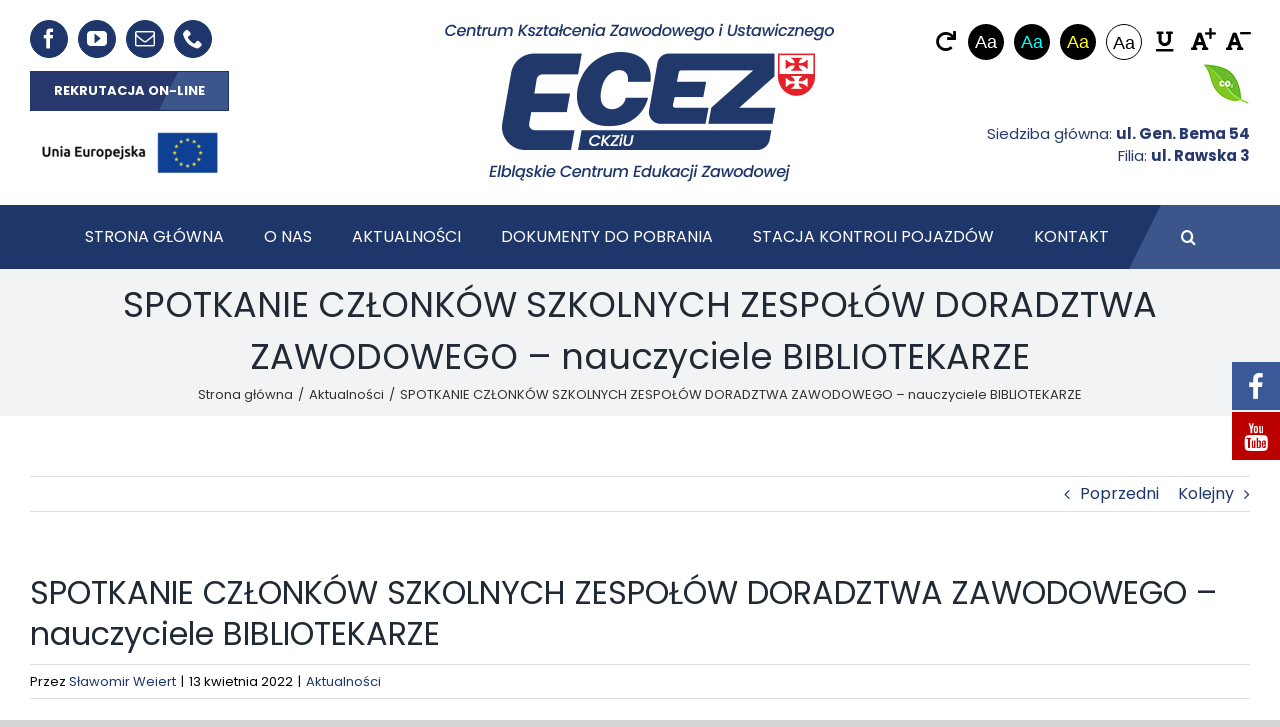

--- FILE ---
content_type: text/html; charset=UTF-8
request_url: http://www.ckziuelblag.pl/3576/spotkanie-czlonkow-szkolnych-zespolow-doradztwa-zawodowego-nauczyciele-bibliotekarze/
body_size: 21167
content:
<!DOCTYPE html>
<html class="avada-html-layout-wide avada-html-header-position-top" lang="pl-PL" prefix="og: http://ogp.me/ns# fb: http://ogp.me/ns/fb#">
<head>
    <meta http-equiv="X-UA-Compatible" content="IE=edge" />
    <meta http-equiv="Content-Type" content="text/html; charset=utf-8"/>
    <meta name="viewport" content="width=device-width, initial-scale=1" />
    
			<style>
			.fuse_social_icons_links {
			    display: block;
			}
			.facebook-awesome-social::before {
			    content: "\f09a" !important;
			}
			
			.awesome-social-img img {
			    position: absolute;
			    top: 50%;
			    left: 50%;
			    transform: translate(-50%,-50%);
			}

			.awesome-social-img {
			    position: relative;
			}			
			.icon_wrapper .awesome-social {
			    font-family: 'FontAwesome' !important;
			}
			#icon_wrapper .fuse_social_icons_links .awesome-social {
			    font-family: "FontAwesome" !important;
			    ext-rendering: auto !important;
			    -webkit-font-smoothing: antialiased !important;
			    -moz-osx-font-smoothing: grayscale !important;
			}
									
			
				#icon_wrapper{
					position: fixed;
					top: 50%;
					right: 0px;
					z-index: 99999;
				}

			
			.awesome-social

			{

            margin-top:2px;

			color: #fff !important;

			text-align: center !important;

			display: block;

			
			line-height: 51px !important;

			width: 48px !important;

			height: 48px !important;

			font-size: 28px !important;

			
				-moz-transition: width 0.5s, height 0.5s, -webkit-transform 0.5s; /* For Safari 3.1 to 6.0 */



				-webkit-transition: width 0.5s, height 0.5s, -webkit-transform 0.5s; /* For Safari 3.1 to 6.0 */

				transition: width 0.5s, height 0.5s, transform 0.5s;



				


			}

			
			.awesome-social:hover

			{



			-webkit-transform: rotate(360deg); /* Chrome, Safari, Opera */

				transform: rotate(deg);

					-moz-transform: rotate(360deg); /* Chrome, Safari, Opera */

							-ms-transform: rotate(360deg); /* Chrome, Safari, Opera */



			}

				
			.fuse_social_icons_links

			{

			outline:0 !important;



			}

			.fuse_social_icons_links:hover{

			text-decoration:none !important;

			}

			
			.fb-awesome-social

			{

			background: #3b5998;
			border-color: #3b5998;
			
			}
			.facebook-awesome-social

			{

			background: #3b5998;
			border-color: #3b5998;
						}


			.tw-awesome-social

			{

			background:#00aced;
			border-color: #00aced;
			
			}
			.twitter-awesome-social

			{

			background:#00aced;
			border-color: #00aced;
			
			}
			.rss-awesome-social

			{

			background:#FA9B39;
			border-color: #FA9B39;
			
			}

			.linkedin-awesome-social

			{

			background:#007bb6;
			border-color: #007bb6;
						}

			.youtube-awesome-social

			{

			background:#bb0000;
			border-color: #bb0000;
						}

			.flickr-awesome-social

			{

			background: #ff0084;
			border-color: #ff0084;
						}

			.pinterest-awesome-social

			{

			background:#cb2027;
			border-color: #cb2027;
						}

			.stumbleupon-awesome-social

			{

			background:#f74425 ;
			border-color: #f74425;
						}

			.google-plus-awesome-social

			{

			background:#f74425 ;
			border-color: #f74425;
						}

			.instagram-awesome-social

			{

			    background: -moz-linear-gradient(45deg, #f09433 0%, #e6683c 25%, #dc2743 50%, #cc2366 75%, #bc1888 100%);
			    background: -webkit-linear-gradient(45deg, #f09433 0%,#e6683c 25%,#dc2743 50%,#cc2366 75%,#bc1888 100%);
			    background: linear-gradient(45deg, #f09433 0%,#e6683c 25%,#dc2743 50%,#cc2366 75%,#bc1888 100%);
			    filter: progid:DXImageTransform.Microsoft.gradient( startColorstr='#f09433', endColorstr='#bc1888',GradientType=1 );
			    border-color: #f09433;
					    

			}

			.tumblr-awesome-social

			{

			background: #32506d ;
			border-color: #32506d;
						}

			.vine-awesome-social

			{

			background: #00bf8f ;
			border-color: #00bf8f;
						}

            .vk-awesome-social {



            background: #45668e ;
            border-color: #45668e;
            
            }

            .soundcloud-awesome-social

                {

            background: #ff3300 ;
            border-color: #ff3300;
            
                }

                .reddit-awesome-social{



            background: #ff4500 ;
            border-color: #ff4500;

                            }

                .stack-awesome-social{



            background: #fe7a15 ;
            border-color: #fe7a15;
            
                }

                .behance-awesome-social{

            background: #1769ff ;
            border-color: #1769ff;
            
                }

                .github-awesome-social{

            background: #999999 ;
            border-color: #999999;
            


                }

                .envelope-awesome-social{

                  background: #ccc ;
 				  border-color: #ccc;                 
 				                  }

/*  Mobile */









             




			</style>

<meta name='robots' content='index, follow, max-image-preview:large, max-snippet:-1, max-video-preview:-1' />

	<!-- This site is optimized with the Yoast SEO plugin v26.8 - https://yoast.com/product/yoast-seo-wordpress/ -->
	<title>SPOTKANIE CZŁONKÓW SZKOLNYCH ZESPOŁÓW DORADZTWA ZAWODOWEGO – nauczyciele BIBLIOTEKARZE - Elbląskie Centrum Edukacji Zawodowej w Elblągu</title>
	<link rel="canonical" href="https://www.ckziuelblag.pl/3576/spotkanie-czlonkow-szkolnych-zespolow-doradztwa-zawodowego-nauczyciele-bibliotekarze/" />
	<meta property="og:locale" content="pl_PL" />
	<meta property="og:type" content="article" />
	<meta property="og:title" content="SPOTKANIE CZŁONKÓW SZKOLNYCH ZESPOŁÓW DORADZTWA ZAWODOWEGO – nauczyciele BIBLIOTEKARZE - Elbląskie Centrum Edukacji Zawodowej w Elblągu" />
	<meta property="og:url" content="https://www.ckziuelblag.pl/3576/spotkanie-czlonkow-szkolnych-zespolow-doradztwa-zawodowego-nauczyciele-bibliotekarze/" />
	<meta property="og:site_name" content="Elbląskie Centrum Edukacji Zawodowej w Elblągu" />
	<meta property="article:published_time" content="2022-04-13T13:34:30+00:00" />
	<meta property="article:modified_time" content="2022-04-28T13:35:26+00:00" />
	<meta property="og:image" content="https://www.ckziuelblag.pl/wp-content/uploads/2022/04/IMG_20220406_123337.jpg" />
	<meta property="og:image:width" content="2304" />
	<meta property="og:image:height" content="1728" />
	<meta property="og:image:type" content="image/jpeg" />
	<meta name="author" content="Sławomir Weiert" />
	<meta name="twitter:card" content="summary_large_image" />
	<meta name="twitter:label1" content="Napisane przez" />
	<meta name="twitter:data1" content="Sławomir Weiert" />
	<meta name="twitter:label2" content="Szacowany czas czytania" />
	<meta name="twitter:data2" content="2 minuty" />
	<script type="application/ld+json" class="yoast-schema-graph">{"@context":"https://schema.org","@graph":[{"@type":"Article","@id":"https://www.ckziuelblag.pl/3576/spotkanie-czlonkow-szkolnych-zespolow-doradztwa-zawodowego-nauczyciele-bibliotekarze/#article","isPartOf":{"@id":"https://www.ckziuelblag.pl/3576/spotkanie-czlonkow-szkolnych-zespolow-doradztwa-zawodowego-nauczyciele-bibliotekarze/"},"author":{"name":"Sławomir Weiert","@id":"http://www.ckziuelblag.pl/#/schema/person/8403c37a56f7c3d2f5bf2e9a8a76be6c"},"headline":"SPOTKANIE CZŁONKÓW SZKOLNYCH ZESPOŁÓW DORADZTWA ZAWODOWEGO – nauczyciele BIBLIOTEKARZE","datePublished":"2022-04-13T13:34:30+00:00","dateModified":"2022-04-28T13:35:26+00:00","mainEntityOfPage":{"@id":"https://www.ckziuelblag.pl/3576/spotkanie-czlonkow-szkolnych-zespolow-doradztwa-zawodowego-nauczyciele-bibliotekarze/"},"wordCount":478,"image":{"@id":"https://www.ckziuelblag.pl/3576/spotkanie-czlonkow-szkolnych-zespolow-doradztwa-zawodowego-nauczyciele-bibliotekarze/#primaryimage"},"thumbnailUrl":"http://www.ckziuelblag.pl/wp-content/uploads/2022/04/IMG_20220406_123337.jpg","articleSection":["Aktualności"],"inLanguage":"pl-PL"},{"@type":"WebPage","@id":"https://www.ckziuelblag.pl/3576/spotkanie-czlonkow-szkolnych-zespolow-doradztwa-zawodowego-nauczyciele-bibliotekarze/","url":"https://www.ckziuelblag.pl/3576/spotkanie-czlonkow-szkolnych-zespolow-doradztwa-zawodowego-nauczyciele-bibliotekarze/","name":"SPOTKANIE CZŁONKÓW SZKOLNYCH ZESPOŁÓW DORADZTWA ZAWODOWEGO – nauczyciele BIBLIOTEKARZE - Elbląskie Centrum Edukacji Zawodowej w Elblągu","isPartOf":{"@id":"http://www.ckziuelblag.pl/#website"},"primaryImageOfPage":{"@id":"https://www.ckziuelblag.pl/3576/spotkanie-czlonkow-szkolnych-zespolow-doradztwa-zawodowego-nauczyciele-bibliotekarze/#primaryimage"},"image":{"@id":"https://www.ckziuelblag.pl/3576/spotkanie-czlonkow-szkolnych-zespolow-doradztwa-zawodowego-nauczyciele-bibliotekarze/#primaryimage"},"thumbnailUrl":"http://www.ckziuelblag.pl/wp-content/uploads/2022/04/IMG_20220406_123337.jpg","datePublished":"2022-04-13T13:34:30+00:00","dateModified":"2022-04-28T13:35:26+00:00","author":{"@id":"http://www.ckziuelblag.pl/#/schema/person/8403c37a56f7c3d2f5bf2e9a8a76be6c"},"breadcrumb":{"@id":"https://www.ckziuelblag.pl/3576/spotkanie-czlonkow-szkolnych-zespolow-doradztwa-zawodowego-nauczyciele-bibliotekarze/#breadcrumb"},"inLanguage":"pl-PL","potentialAction":[{"@type":"ReadAction","target":["https://www.ckziuelblag.pl/3576/spotkanie-czlonkow-szkolnych-zespolow-doradztwa-zawodowego-nauczyciele-bibliotekarze/"]}]},{"@type":"ImageObject","inLanguage":"pl-PL","@id":"https://www.ckziuelblag.pl/3576/spotkanie-czlonkow-szkolnych-zespolow-doradztwa-zawodowego-nauczyciele-bibliotekarze/#primaryimage","url":"http://www.ckziuelblag.pl/wp-content/uploads/2022/04/IMG_20220406_123337.jpg","contentUrl":"http://www.ckziuelblag.pl/wp-content/uploads/2022/04/IMG_20220406_123337.jpg","width":2304,"height":1728,"caption":"dav"},{"@type":"BreadcrumbList","@id":"https://www.ckziuelblag.pl/3576/spotkanie-czlonkow-szkolnych-zespolow-doradztwa-zawodowego-nauczyciele-bibliotekarze/#breadcrumb","itemListElement":[{"@type":"ListItem","position":1,"name":"Strona główna","item":"http://www.ckziuelblag.pl/"},{"@type":"ListItem","position":2,"name":"SPOTKANIE CZŁONKÓW SZKOLNYCH ZESPOŁÓW DORADZTWA ZAWODOWEGO – nauczyciele BIBLIOTEKARZE"}]},{"@type":"WebSite","@id":"http://www.ckziuelblag.pl/#website","url":"http://www.ckziuelblag.pl/","name":"Elbląskie Centrum Edukacji Zawodowej w Elblągu","description":"Oficjalna strona internetowa placówki. Praktyczna nauka zawodu, kursy kwalifikacyjne i szkolenia.","potentialAction":[{"@type":"SearchAction","target":{"@type":"EntryPoint","urlTemplate":"http://www.ckziuelblag.pl/?s={search_term_string}"},"query-input":{"@type":"PropertyValueSpecification","valueRequired":true,"valueName":"search_term_string"}}],"inLanguage":"pl-PL"},{"@type":"Person","@id":"http://www.ckziuelblag.pl/#/schema/person/8403c37a56f7c3d2f5bf2e9a8a76be6c","name":"Sławomir Weiert","image":{"@type":"ImageObject","inLanguage":"pl-PL","@id":"http://www.ckziuelblag.pl/#/schema/person/image/","url":"https://secure.gravatar.com/avatar/6e7b010cc67d9111e3f18e97c7bbf95f05ec591a18bcc16294f9894ed4e45aa2?s=96&d=mm&r=g","contentUrl":"https://secure.gravatar.com/avatar/6e7b010cc67d9111e3f18e97c7bbf95f05ec591a18bcc16294f9894ed4e45aa2?s=96&d=mm&r=g","caption":"Sławomir Weiert"},"url":"http://www.ckziuelblag.pl/author/ecez/"}]}</script>
	<!-- / Yoast SEO plugin. -->


<link rel="alternate" type="application/rss+xml" title="Elbląskie Centrum Edukacji Zawodowej w Elblągu &raquo; Kanał z wpisami" href="http://www.ckziuelblag.pl/feed/" />
<link rel="alternate" type="text/calendar" title="Elbląskie Centrum Edukacji Zawodowej w Elblągu &raquo; iCal Feed" href="http://www.ckziuelblag.pl/wydarzenia/?ical=1" />
					<link rel="shortcut icon" href="http://www.ckziuelblag.pl/wp-content/uploads/2021/02/favicon-64x64-1.png" type="image/x-icon" />
		
					<!-- For iPhone -->
			<link rel="apple-touch-icon" href="http://www.ckziuelblag.pl/wp-content/uploads/2021/02/apple-120x120-1.png">
		
					<!-- For iPhone Retina display -->
			<link rel="apple-touch-icon" sizes="180x180" href="http://www.ckziuelblag.pl/wp-content/uploads/2021/02/apple-touch-icon.png">
		
					<!-- For iPad -->
			<link rel="apple-touch-icon" sizes="152x152" href="http://www.ckziuelblag.pl/wp-content/uploads/2021/02/apple-152x152-1.png">
		
					<!-- For iPad Retina display -->
			<link rel="apple-touch-icon" sizes="167x167" href="http://www.ckziuelblag.pl/wp-content/uploads/2021/02/apple-167x167-1.png">
		
		<link rel="alternate" title="oEmbed (JSON)" type="application/json+oembed" href="http://www.ckziuelblag.pl/wp-json/oembed/1.0/embed?url=http%3A%2F%2Fwww.ckziuelblag.pl%2F3576%2Fspotkanie-czlonkow-szkolnych-zespolow-doradztwa-zawodowego-nauczyciele-bibliotekarze%2F" />
<link rel="alternate" title="oEmbed (XML)" type="text/xml+oembed" href="http://www.ckziuelblag.pl/wp-json/oembed/1.0/embed?url=http%3A%2F%2Fwww.ckziuelblag.pl%2F3576%2Fspotkanie-czlonkow-szkolnych-zespolow-doradztwa-zawodowego-nauczyciele-bibliotekarze%2F&#038;format=xml" />

		<meta property="og:title" content="SPOTKANIE CZŁONKÓW SZKOLNYCH ZESPOŁÓW DORADZTWA ZAWODOWEGO – nauczyciele BIBLIOTEKARZE"/>
		<meta property="og:type" content="article"/>
		<meta property="og:url" content="http://www.ckziuelblag.pl/3576/spotkanie-czlonkow-szkolnych-zespolow-doradztwa-zawodowego-nauczyciele-bibliotekarze/"/>
		<meta property="og:site_name" content="Elbląskie Centrum Edukacji Zawodowej w Elblągu"/>
		<meta property="og:description" content="Kwiecień to miesiąc intensywnych działań na rzecz kształcenia zawodowego zarówno w ECEZ jak i CKZIU skierowanych do dorosłych jak i młodzieży elbląskich szkól. W ramach ECEZ doradczynie zawodowe zorganizowały kolejne spotkanie członków Szkolnych Zespołów Doradztwa Zawodowego. Uczestnikami byli tym razem nauczyciele bibliotekarze. Biblioteki szkolne w zamyśle projektu SZDZ mają być znaczącym miejscem gromadzenia"/>

									<meta property="og:image" content="http://www.ckziuelblag.pl/wp-content/uploads/2022/04/IMG_20220406_123337.jpg"/>
							<style id='wp-img-auto-sizes-contain-inline-css' type='text/css'>
img:is([sizes=auto i],[sizes^="auto," i]){contain-intrinsic-size:3000px 1500px}
/*# sourceURL=wp-img-auto-sizes-contain-inline-css */
</style>
<link rel='stylesheet' id='ecez_worker-css' href='http://www.ckziuelblag.pl/wp-content/plugins/nauczyciele/assets/css/style.css?ver=1.0.3' type='text/css' media='all' />
<link rel='stylesheet' id='layerslider-css' href='http://www.ckziuelblag.pl/wp-content/plugins/LayerSlider/assets/static/layerslider/css/layerslider.css?ver=6.11.5' type='text/css' media='all' />
<style id='classic-theme-styles-inline-css' type='text/css'>
/*! This file is auto-generated */
.wp-block-button__link{color:#fff;background-color:#32373c;border-radius:9999px;box-shadow:none;text-decoration:none;padding:calc(.667em + 2px) calc(1.333em + 2px);font-size:1.125em}.wp-block-file__button{background:#32373c;color:#fff;text-decoration:none}
/*# sourceURL=/wp-includes/css/classic-themes.min.css */
</style>
<link rel='stylesheet' id='da-frontend-css' href='http://www.ckziuelblag.pl/wp-content/plugins/download-attachments/css/frontend.css?ver=1.3.2' type='text/css' media='all' />
<link rel='stylesheet' id='fontawesome-css' href='http://www.ckziuelblag.pl/wp-content/plugins/fuse-social-floating-sidebar/inc/font-awesome/css/font-awesome.min.css?ver=6.9' type='text/css' media='all' />
<link rel='stylesheet' id='wp-polls-css' href='http://www.ckziuelblag.pl/wp-content/plugins/wp-polls/polls-css.css?ver=2.77.2' type='text/css' media='all' />
<style id='wp-polls-inline-css' type='text/css'>
.wp-polls .pollbar {
	margin: 1px;
	font-size: 6px;
	line-height: 8px;
	height: 8px;
	background-image: url('http://www.ckziuelblag.pl/wp-content/plugins/wp-polls/images/default/pollbg.gif');
	border: 1px solid #c8c8c8;
}

/*# sourceURL=wp-polls-inline-css */
</style>
<link rel='stylesheet' id='gabo-a11y-css' href='http://www.ckziuelblag.pl/wp-content/plugins/gabo-accessibility/assets/css/style.min.css?ver=1769741843' type='text/css' media='all' />
<link rel='stylesheet' id='fusion-dynamic-css-css' href='http://www.ckziuelblag.pl/wp-content/uploads/fusion-styles/c408871758a1b3c87da5c20638150c87.min.css?ver=3.2.1' type='text/css' media='all' />
<script type="text/javascript" src="http://www.ckziuelblag.pl/wp-includes/js/jquery/jquery.min.js?ver=3.7.1" id="jquery-core-js"></script>
<script type="text/javascript" src="http://www.ckziuelblag.pl/wp-includes/js/jquery/jquery-migrate.min.js?ver=3.4.1" id="jquery-migrate-js"></script>
<script type="text/javascript" id="layerslider-utils-js-extra">
/* <![CDATA[ */
var LS_Meta = {"v":"6.11.5","fixGSAP":"1"};
//# sourceURL=layerslider-utils-js-extra
/* ]]> */
</script>
<script type="text/javascript" src="http://www.ckziuelblag.pl/wp-content/plugins/LayerSlider/assets/static/layerslider/js/layerslider.utils.js?ver=6.11.5" id="layerslider-utils-js"></script>
<script type="text/javascript" src="http://www.ckziuelblag.pl/wp-content/plugins/LayerSlider/assets/static/layerslider/js/layerslider.kreaturamedia.jquery.js?ver=6.11.5" id="layerslider-js"></script>
<script type="text/javascript" src="http://www.ckziuelblag.pl/wp-content/plugins/LayerSlider/assets/static/layerslider/js/layerslider.transitions.js?ver=6.11.5" id="layerslider-transitions-js"></script>
<script type="text/javascript" id="fuse-social-script-js-extra">
/* <![CDATA[ */
var fuse_social = {"ajax_url":"http://www.ckziuelblag.pl/wp-admin/admin-ajax.php"};
//# sourceURL=fuse-social-script-js-extra
/* ]]> */
</script>
<script type="text/javascript" src="http://www.ckziuelblag.pl/wp-content/plugins/fuse-social-floating-sidebar/inc/js/fuse_script.js?ver=1152788773" id="fuse-social-script-js"></script>
<meta name="generator" content="Powered by LayerSlider 6.11.5 - Multi-Purpose, Responsive, Parallax, Mobile-Friendly Slider Plugin for WordPress." />
<!-- LayerSlider updates and docs at: https://layerslider.kreaturamedia.com -->
<link rel="https://api.w.org/" href="http://www.ckziuelblag.pl/wp-json/" /><link rel="alternate" title="JSON" type="application/json" href="http://www.ckziuelblag.pl/wp-json/wp/v2/posts/3576" /><link rel="EditURI" type="application/rsd+xml" title="RSD" href="http://www.ckziuelblag.pl/xmlrpc.php?rsd" />
<meta name="generator" content="WordPress 6.9" />
<link rel='shortlink' href='http://www.ckziuelblag.pl/?p=3576' />
<meta name="framework" content="Redux 4.1.29" /><meta name="tec-api-version" content="v1"><meta name="tec-api-origin" content="http://www.ckziuelblag.pl"><link rel="alternate" href="http://www.ckziuelblag.pl/wp-json/tribe/events/v1/" /><link rel="preload" href="http://www.ckziuelblag.pl/wp-content/themes/Avada/includes/lib/assets/fonts/icomoon/icomoon.woff" as="font" type="font/woff2" crossorigin><link rel="preload" href="//www.ckziuelblag.pl/wp-content/themes/Avada/includes/lib/assets/fonts/fontawesome/webfonts/fa-brands-400.woff2" as="font" type="font/woff2" crossorigin><link rel="preload" href="//www.ckziuelblag.pl/wp-content/themes/Avada/includes/lib/assets/fonts/fontawesome/webfonts/fa-regular-400.woff2" as="font" type="font/woff2" crossorigin><link rel="preload" href="//www.ckziuelblag.pl/wp-content/themes/Avada/includes/lib/assets/fonts/fontawesome/webfonts/fa-solid-900.woff2" as="font" type="font/woff2" crossorigin><style type="text/css" id="css-fb-visibility">@media screen and (max-width: 640px){body:not(.fusion-builder-ui-wireframe) .fusion-no-small-visibility{display:none !important;}body:not(.fusion-builder-ui-wireframe) .sm-text-align-center{text-align:center !important;}body:not(.fusion-builder-ui-wireframe) .sm-text-align-left{text-align:left !important;}body:not(.fusion-builder-ui-wireframe) .sm-text-align-right{text-align:right !important;}body:not(.fusion-builder-ui-wireframe) .sm-mx-auto{margin-left:auto !important;margin-right:auto !important;}body:not(.fusion-builder-ui-wireframe) .sm-ml-auto{margin-left:auto !important;}body:not(.fusion-builder-ui-wireframe) .sm-mr-auto{margin-right:auto !important;}body:not(.fusion-builder-ui-wireframe) .fusion-absolute-position-small{position:absolute;top:auto;width:100%;}}@media screen and (min-width: 641px) and (max-width: 1024px){body:not(.fusion-builder-ui-wireframe) .fusion-no-medium-visibility{display:none !important;}body:not(.fusion-builder-ui-wireframe) .md-text-align-center{text-align:center !important;}body:not(.fusion-builder-ui-wireframe) .md-text-align-left{text-align:left !important;}body:not(.fusion-builder-ui-wireframe) .md-text-align-right{text-align:right !important;}body:not(.fusion-builder-ui-wireframe) .md-mx-auto{margin-left:auto !important;margin-right:auto !important;}body:not(.fusion-builder-ui-wireframe) .md-ml-auto{margin-left:auto !important;}body:not(.fusion-builder-ui-wireframe) .md-mr-auto{margin-right:auto !important;}body:not(.fusion-builder-ui-wireframe) .fusion-absolute-position-medium{position:absolute;top:auto;width:100%;}}@media screen and (min-width: 1025px){body:not(.fusion-builder-ui-wireframe) .fusion-no-large-visibility{display:none !important;}body:not(.fusion-builder-ui-wireframe) .lg-text-align-center{text-align:center !important;}body:not(.fusion-builder-ui-wireframe) .lg-text-align-left{text-align:left !important;}body:not(.fusion-builder-ui-wireframe) .lg-text-align-right{text-align:right !important;}body:not(.fusion-builder-ui-wireframe) .lg-mx-auto{margin-left:auto !important;margin-right:auto !important;}body:not(.fusion-builder-ui-wireframe) .lg-ml-auto{margin-left:auto !important;}body:not(.fusion-builder-ui-wireframe) .lg-mr-auto{margin-right:auto !important;}body:not(.fusion-builder-ui-wireframe) .fusion-absolute-position-large{position:absolute;top:auto;width:100%;}}</style><style type="text/css">
#gabo-a11y-toolbar .gabo-a11y-toolbar-toggle a{ background-color: #4054b2;	color: #ffffff;}
#gabo-a11y-toolbar .gabo-a11y-toolbar-overlay, #gabo-a11y-toolbar .gabo-a11y-toolbar-overlay ul.gabo-a11y-toolbar-items.gabo-a11y-links{ border-color: #4054b2;}
body.gabo-a11y-focusable a:focus{ outline-style: solid !important;	outline-width: 1px !important;	outline-color: #FF0000 !important;}
#gabo-a11y-toolbar{ top: 100px !important;}
#gabo-a11y-toolbar .gabo-a11y-toolbar-overlay{ background-color: #ffffff;}
#gabo-a11y-toolbar .gabo-a11y-toolbar-overlay ul.gabo-a11y-toolbar-items li.gabo-a11y-toolbar-item a, #gabo-a11y-toolbar .gabo-a11y-toolbar-overlay p.gabo-a11y-toolbar-title{ color: #333333;}
#gabo-a11y-toolbar .gabo-a11y-toolbar-overlay ul.gabo-a11y-toolbar-items li.gabo-a11y-toolbar-item a.active{ background-color: #4054b2;	color: #ffffff;}
@media (max-width: 800px) { #gabo-a11y-toolbar { top: 50px !important; } }</style>		<script type="text/javascript">
			var doc = document.documentElement;
			doc.setAttribute( 'data-useragent', navigator.userAgent );
		</script>
		
    <link rel="stylesheet" href="https://unpkg.com/leaflet@1.7.1/dist/leaflet.css" integrity="sha512-xodZBNTC5n17Xt2atTPuE1HxjVMSvLVW9ocqUKLsCC5CXdbqCmblAshOMAS6/keqq/sMZMZ19scR4PsZChSR7A==" crossorigin=""/><style id='global-styles-inline-css' type='text/css'>
:root{--wp--preset--aspect-ratio--square: 1;--wp--preset--aspect-ratio--4-3: 4/3;--wp--preset--aspect-ratio--3-4: 3/4;--wp--preset--aspect-ratio--3-2: 3/2;--wp--preset--aspect-ratio--2-3: 2/3;--wp--preset--aspect-ratio--16-9: 16/9;--wp--preset--aspect-ratio--9-16: 9/16;--wp--preset--color--black: #000000;--wp--preset--color--cyan-bluish-gray: #abb8c3;--wp--preset--color--white: #ffffff;--wp--preset--color--pale-pink: #f78da7;--wp--preset--color--vivid-red: #cf2e2e;--wp--preset--color--luminous-vivid-orange: #ff6900;--wp--preset--color--luminous-vivid-amber: #fcb900;--wp--preset--color--light-green-cyan: #7bdcb5;--wp--preset--color--vivid-green-cyan: #00d084;--wp--preset--color--pale-cyan-blue: #8ed1fc;--wp--preset--color--vivid-cyan-blue: #0693e3;--wp--preset--color--vivid-purple: #9b51e0;--wp--preset--gradient--vivid-cyan-blue-to-vivid-purple: linear-gradient(135deg,rgb(6,147,227) 0%,rgb(155,81,224) 100%);--wp--preset--gradient--light-green-cyan-to-vivid-green-cyan: linear-gradient(135deg,rgb(122,220,180) 0%,rgb(0,208,130) 100%);--wp--preset--gradient--luminous-vivid-amber-to-luminous-vivid-orange: linear-gradient(135deg,rgb(252,185,0) 0%,rgb(255,105,0) 100%);--wp--preset--gradient--luminous-vivid-orange-to-vivid-red: linear-gradient(135deg,rgb(255,105,0) 0%,rgb(207,46,46) 100%);--wp--preset--gradient--very-light-gray-to-cyan-bluish-gray: linear-gradient(135deg,rgb(238,238,238) 0%,rgb(169,184,195) 100%);--wp--preset--gradient--cool-to-warm-spectrum: linear-gradient(135deg,rgb(74,234,220) 0%,rgb(151,120,209) 20%,rgb(207,42,186) 40%,rgb(238,44,130) 60%,rgb(251,105,98) 80%,rgb(254,248,76) 100%);--wp--preset--gradient--blush-light-purple: linear-gradient(135deg,rgb(255,206,236) 0%,rgb(152,150,240) 100%);--wp--preset--gradient--blush-bordeaux: linear-gradient(135deg,rgb(254,205,165) 0%,rgb(254,45,45) 50%,rgb(107,0,62) 100%);--wp--preset--gradient--luminous-dusk: linear-gradient(135deg,rgb(255,203,112) 0%,rgb(199,81,192) 50%,rgb(65,88,208) 100%);--wp--preset--gradient--pale-ocean: linear-gradient(135deg,rgb(255,245,203) 0%,rgb(182,227,212) 50%,rgb(51,167,181) 100%);--wp--preset--gradient--electric-grass: linear-gradient(135deg,rgb(202,248,128) 0%,rgb(113,206,126) 100%);--wp--preset--gradient--midnight: linear-gradient(135deg,rgb(2,3,129) 0%,rgb(40,116,252) 100%);--wp--preset--font-size--small: 12px;--wp--preset--font-size--medium: 20px;--wp--preset--font-size--large: 24px;--wp--preset--font-size--x-large: 42px;--wp--preset--font-size--normal: 16px;--wp--preset--font-size--xlarge: 32px;--wp--preset--font-size--huge: 48px;--wp--preset--spacing--20: 0.44rem;--wp--preset--spacing--30: 0.67rem;--wp--preset--spacing--40: 1rem;--wp--preset--spacing--50: 1.5rem;--wp--preset--spacing--60: 2.25rem;--wp--preset--spacing--70: 3.38rem;--wp--preset--spacing--80: 5.06rem;--wp--preset--shadow--natural: 6px 6px 9px rgba(0, 0, 0, 0.2);--wp--preset--shadow--deep: 12px 12px 50px rgba(0, 0, 0, 0.4);--wp--preset--shadow--sharp: 6px 6px 0px rgba(0, 0, 0, 0.2);--wp--preset--shadow--outlined: 6px 6px 0px -3px rgb(255, 255, 255), 6px 6px rgb(0, 0, 0);--wp--preset--shadow--crisp: 6px 6px 0px rgb(0, 0, 0);}:where(.is-layout-flex){gap: 0.5em;}:where(.is-layout-grid){gap: 0.5em;}body .is-layout-flex{display: flex;}.is-layout-flex{flex-wrap: wrap;align-items: center;}.is-layout-flex > :is(*, div){margin: 0;}body .is-layout-grid{display: grid;}.is-layout-grid > :is(*, div){margin: 0;}:where(.wp-block-columns.is-layout-flex){gap: 2em;}:where(.wp-block-columns.is-layout-grid){gap: 2em;}:where(.wp-block-post-template.is-layout-flex){gap: 1.25em;}:where(.wp-block-post-template.is-layout-grid){gap: 1.25em;}.has-black-color{color: var(--wp--preset--color--black) !important;}.has-cyan-bluish-gray-color{color: var(--wp--preset--color--cyan-bluish-gray) !important;}.has-white-color{color: var(--wp--preset--color--white) !important;}.has-pale-pink-color{color: var(--wp--preset--color--pale-pink) !important;}.has-vivid-red-color{color: var(--wp--preset--color--vivid-red) !important;}.has-luminous-vivid-orange-color{color: var(--wp--preset--color--luminous-vivid-orange) !important;}.has-luminous-vivid-amber-color{color: var(--wp--preset--color--luminous-vivid-amber) !important;}.has-light-green-cyan-color{color: var(--wp--preset--color--light-green-cyan) !important;}.has-vivid-green-cyan-color{color: var(--wp--preset--color--vivid-green-cyan) !important;}.has-pale-cyan-blue-color{color: var(--wp--preset--color--pale-cyan-blue) !important;}.has-vivid-cyan-blue-color{color: var(--wp--preset--color--vivid-cyan-blue) !important;}.has-vivid-purple-color{color: var(--wp--preset--color--vivid-purple) !important;}.has-black-background-color{background-color: var(--wp--preset--color--black) !important;}.has-cyan-bluish-gray-background-color{background-color: var(--wp--preset--color--cyan-bluish-gray) !important;}.has-white-background-color{background-color: var(--wp--preset--color--white) !important;}.has-pale-pink-background-color{background-color: var(--wp--preset--color--pale-pink) !important;}.has-vivid-red-background-color{background-color: var(--wp--preset--color--vivid-red) !important;}.has-luminous-vivid-orange-background-color{background-color: var(--wp--preset--color--luminous-vivid-orange) !important;}.has-luminous-vivid-amber-background-color{background-color: var(--wp--preset--color--luminous-vivid-amber) !important;}.has-light-green-cyan-background-color{background-color: var(--wp--preset--color--light-green-cyan) !important;}.has-vivid-green-cyan-background-color{background-color: var(--wp--preset--color--vivid-green-cyan) !important;}.has-pale-cyan-blue-background-color{background-color: var(--wp--preset--color--pale-cyan-blue) !important;}.has-vivid-cyan-blue-background-color{background-color: var(--wp--preset--color--vivid-cyan-blue) !important;}.has-vivid-purple-background-color{background-color: var(--wp--preset--color--vivid-purple) !important;}.has-black-border-color{border-color: var(--wp--preset--color--black) !important;}.has-cyan-bluish-gray-border-color{border-color: var(--wp--preset--color--cyan-bluish-gray) !important;}.has-white-border-color{border-color: var(--wp--preset--color--white) !important;}.has-pale-pink-border-color{border-color: var(--wp--preset--color--pale-pink) !important;}.has-vivid-red-border-color{border-color: var(--wp--preset--color--vivid-red) !important;}.has-luminous-vivid-orange-border-color{border-color: var(--wp--preset--color--luminous-vivid-orange) !important;}.has-luminous-vivid-amber-border-color{border-color: var(--wp--preset--color--luminous-vivid-amber) !important;}.has-light-green-cyan-border-color{border-color: var(--wp--preset--color--light-green-cyan) !important;}.has-vivid-green-cyan-border-color{border-color: var(--wp--preset--color--vivid-green-cyan) !important;}.has-pale-cyan-blue-border-color{border-color: var(--wp--preset--color--pale-cyan-blue) !important;}.has-vivid-cyan-blue-border-color{border-color: var(--wp--preset--color--vivid-cyan-blue) !important;}.has-vivid-purple-border-color{border-color: var(--wp--preset--color--vivid-purple) !important;}.has-vivid-cyan-blue-to-vivid-purple-gradient-background{background: var(--wp--preset--gradient--vivid-cyan-blue-to-vivid-purple) !important;}.has-light-green-cyan-to-vivid-green-cyan-gradient-background{background: var(--wp--preset--gradient--light-green-cyan-to-vivid-green-cyan) !important;}.has-luminous-vivid-amber-to-luminous-vivid-orange-gradient-background{background: var(--wp--preset--gradient--luminous-vivid-amber-to-luminous-vivid-orange) !important;}.has-luminous-vivid-orange-to-vivid-red-gradient-background{background: var(--wp--preset--gradient--luminous-vivid-orange-to-vivid-red) !important;}.has-very-light-gray-to-cyan-bluish-gray-gradient-background{background: var(--wp--preset--gradient--very-light-gray-to-cyan-bluish-gray) !important;}.has-cool-to-warm-spectrum-gradient-background{background: var(--wp--preset--gradient--cool-to-warm-spectrum) !important;}.has-blush-light-purple-gradient-background{background: var(--wp--preset--gradient--blush-light-purple) !important;}.has-blush-bordeaux-gradient-background{background: var(--wp--preset--gradient--blush-bordeaux) !important;}.has-luminous-dusk-gradient-background{background: var(--wp--preset--gradient--luminous-dusk) !important;}.has-pale-ocean-gradient-background{background: var(--wp--preset--gradient--pale-ocean) !important;}.has-electric-grass-gradient-background{background: var(--wp--preset--gradient--electric-grass) !important;}.has-midnight-gradient-background{background: var(--wp--preset--gradient--midnight) !important;}.has-small-font-size{font-size: var(--wp--preset--font-size--small) !important;}.has-medium-font-size{font-size: var(--wp--preset--font-size--medium) !important;}.has-large-font-size{font-size: var(--wp--preset--font-size--large) !important;}.has-x-large-font-size{font-size: var(--wp--preset--font-size--x-large) !important;}
/*# sourceURL=global-styles-inline-css */
</style>
<link rel='stylesheet' id='wp-block-library-css' href='http://www.ckziuelblag.pl/wp-includes/css/dist/block-library/style.min.css?ver=6.9' type='text/css' media='all' />
<style id='wp-block-library-inline-css' type='text/css'>
/*wp_block_styles_on_demand_placeholder:697c1e1335161*/
/*# sourceURL=wp-block-library-inline-css */
</style>
<style id='wp-block-library-theme-inline-css' type='text/css'>
.wp-block-audio :where(figcaption){color:#555;font-size:13px;text-align:center}.is-dark-theme .wp-block-audio :where(figcaption){color:#ffffffa6}.wp-block-audio{margin:0 0 1em}.wp-block-code{border:1px solid #ccc;border-radius:4px;font-family:Menlo,Consolas,monaco,monospace;padding:.8em 1em}.wp-block-embed :where(figcaption){color:#555;font-size:13px;text-align:center}.is-dark-theme .wp-block-embed :where(figcaption){color:#ffffffa6}.wp-block-embed{margin:0 0 1em}.blocks-gallery-caption{color:#555;font-size:13px;text-align:center}.is-dark-theme .blocks-gallery-caption{color:#ffffffa6}:root :where(.wp-block-image figcaption){color:#555;font-size:13px;text-align:center}.is-dark-theme :root :where(.wp-block-image figcaption){color:#ffffffa6}.wp-block-image{margin:0 0 1em}.wp-block-pullquote{border-bottom:4px solid;border-top:4px solid;color:currentColor;margin-bottom:1.75em}.wp-block-pullquote :where(cite),.wp-block-pullquote :where(footer),.wp-block-pullquote__citation{color:currentColor;font-size:.8125em;font-style:normal;text-transform:uppercase}.wp-block-quote{border-left:.25em solid;margin:0 0 1.75em;padding-left:1em}.wp-block-quote cite,.wp-block-quote footer{color:currentColor;font-size:.8125em;font-style:normal;position:relative}.wp-block-quote:where(.has-text-align-right){border-left:none;border-right:.25em solid;padding-left:0;padding-right:1em}.wp-block-quote:where(.has-text-align-center){border:none;padding-left:0}.wp-block-quote.is-large,.wp-block-quote.is-style-large,.wp-block-quote:where(.is-style-plain){border:none}.wp-block-search .wp-block-search__label{font-weight:700}.wp-block-search__button{border:1px solid #ccc;padding:.375em .625em}:where(.wp-block-group.has-background){padding:1.25em 2.375em}.wp-block-separator.has-css-opacity{opacity:.4}.wp-block-separator{border:none;border-bottom:2px solid;margin-left:auto;margin-right:auto}.wp-block-separator.has-alpha-channel-opacity{opacity:1}.wp-block-separator:not(.is-style-wide):not(.is-style-dots){width:100px}.wp-block-separator.has-background:not(.is-style-dots){border-bottom:none;height:1px}.wp-block-separator.has-background:not(.is-style-wide):not(.is-style-dots){height:2px}.wp-block-table{margin:0 0 1em}.wp-block-table td,.wp-block-table th{word-break:normal}.wp-block-table :where(figcaption){color:#555;font-size:13px;text-align:center}.is-dark-theme .wp-block-table :where(figcaption){color:#ffffffa6}.wp-block-video :where(figcaption){color:#555;font-size:13px;text-align:center}.is-dark-theme .wp-block-video :where(figcaption){color:#ffffffa6}.wp-block-video{margin:0 0 1em}:root :where(.wp-block-template-part.has-background){margin-bottom:0;margin-top:0;padding:1.25em 2.375em}
/*# sourceURL=/wp-includes/css/dist/block-library/theme.min.css */
</style>
</head>

<body class="has-gabo-a11y-header fusion-body ltr no-tablet-sticky-header no-mobile-sticky-header no-mobile-slidingbar no-mobile-totop avada-has-rev-slider-styles fusion-sub-menu-fade mobile-logo-pos-left layout-wide-mode avada-has-boxed-modal-shadow- layout-scroll-offset-full avada-has-zero-margin-offset-top fusion-top-header menu-text-align-center mobile-menu-design-classic fusion-image-hovers fusion-show-pagination-text fusion-header-layout-v5 avada-responsive avada-footer-fx-none avada-menu-highlight-style-bar fusion-search-form-clean fusion-main-menu-search-overlay fusion-avatar-circle avada-dropdown-styles avada-blog-layout-medium alternate avada-blog-archive-layout-medium alternate avada-ec-not-100-width avada-ec-meta-layout-sidebar avada-image-rollover-yes avada-image-rollover-direction-left avada-image-rollover-circle-yes avada-header-shadow-no avada-menu-icon-position-left avada-has-mobile-menu-search avada-has-main-nav-search-icon avada-has-breadcrumb-mobile-hidden avada-has-titlebar-bar_and_content avada-has-pagination-width_height avada-flyout-menu-direction-fade avada-ec-views-v2" >
            <a id="gabo-a11y-skip-content" class="gabo-skip-link gabo-skip-content" tabindex="1" accesskey="c" href="#content">Skip to content</a>
        <a id="gabo-a11y-goto-menu" class="gabo-skip-link gabo-goto-menu" tabindex="1" accesskey="m" href="#menu-menu-glowne">Skip to the main menu</a>
        <a id="gabo-a11y-goto-search" class="gabo-skip-link gabo-goto-search" tabindex="1" accesskey="s" href="#menu-item-99">Skip to the search form</a>
        
    <div id="boxed-wrapper">
        <div class="fusion-sides-frame"></div>
        <div id="wrapper" class="fusion-wrapper">
            <div id="home" style="position:relative;top:-1px;"></div>
                            <section class="fusion-tb-header"><header class="fusion-fullwidth fullwidth-box fusion-builder-row-1 fusion-flex-container nonhundred-percent-fullwidth non-hundred-percent-height-scrolling" style="background-color: #ffffff;background-position: center center;background-repeat: no-repeat;border-width: 0px 0px 0px 0px;border-color:#eae9e9;border-style:solid;" ><div class="fusion-builder-row fusion-row fusion-flex-align-items-center fusion-flex-justify-content-center" style="max-width:1466.4px;margin-left: calc(-4% / 2 );margin-right: calc(-4% / 2 );"><div class="fusion-layout-column fusion_builder_column fusion-builder-column-0 fusion_builder_column_1_3 1_3 fusion-flex-column"><div class="fusion-column-wrapper fusion-flex-justify-content-center fusion-content-layout-column" style="background-position:left top;background-repeat:no-repeat;-webkit-background-size:cover;-moz-background-size:cover;-o-background-size:cover;background-size:cover;padding: 0px 0px 0px 0px;"><div class="fusion-social-links" style="text-align:left"><div class="fusion-social-networks boxed-icons"><div class="fusion-social-networks-wrapper"><a class="fusion-social-network-icon fusion-tooltip fusion-facebook fusion-icon-facebook" style="color:#ffffff;font-size:20px;width: calc(20px + (2 * (8px)) + 2px);background-color:#1e3669;border-color:#1e3669;border-radius:20px;" data-placement="top" data-title="Facebook" data-toggle="tooltip" title="Facebook" aria-label="facebook" target="_blank" rel="noopener noreferrer" href="https://www.facebook.com/people/Elbl%C4%85skie-Centrum-Edukacji-Zawodowej-ECEZ-CKZiU/100077935021238/"></a><a class="fusion-social-network-icon fusion-tooltip fusion-youtube fusion-icon-youtube" style="color:#ffffff;font-size:20px;width: calc(20px + (2 * (8px)) + 2px);background-color:#1e3669;border-color:#1e3669;border-radius:20px;" data-placement="top" data-title="YouTube" data-toggle="tooltip" title="YouTube" aria-label="youtube" target="_blank" rel="noopener noreferrer" href="https://www.youtube.com/channel/UCbxgb7_J580Nj1p7OhMdQYA"></a><a class="fusion-social-network-icon fusion-tooltip fusion-mail fusion-icon-mail" style="color:#ffffff;font-size:20px;width: calc(20px + (2 * (8px)) + 2px);background-color:#1e3669;border-color:#1e3669;border-radius:20px;" data-placement="top" data-title="Email" data-toggle="tooltip" title="Email" aria-label="mail" target="_blank" rel="noopener noreferrer" href="mailto:c&#107;zi&#117;&#064;elb&#108;&#097;&#103;.&#101;&#117;"></a><a class="fusion-social-network-icon fusion-tooltip fusion-phone fusion-icon-phone" style="color:#ffffff;font-size:20px;width: calc(20px + (2 * (8px)) + 2px);background-color:#1e3669;border-color:#1e3669;border-radius:20px;" data-placement="top" data-title="Numer telefonu" data-toggle="tooltip" title="Numer telefonu" aria-label="phone" target="_self" rel="noopener noreferrer" href="tel:+48556256725"></a></div></div></div><div class="md-text-align-center sm-text-align-center" style="text-align:left;"><style type="text/css">.fusion-button.button-1 {border-radius:0px;}.fusion-button.button-1 .fusion-button-text {text-transform:uppercase;}</style><a class="fusion-button button-flat fusion-button-default-size button-default button-1 fusion-button-default-span fusion-button-default-type" target="_self" title="Przejdź do rekrutacji on-line" href="/rekrutacja-on-line/" style="margin-top:13px;"><span class="fusion-button-text">REKRUTACJA ON-LINE</span></a></div><div ><span class=" fusion-imageframe imageframe-none imageframe-1 hover-type-none"><a class="fusion-no-lightbox" href="http://www.ckziuelblag.pl/projekty-unijne/" target="_self" aria-label="EU_POZIOM-Kolor"><img decoding="async" width="200" height="65" src="http://www.ckziuelblag.pl/wp-content/uploads/2021/04/EU_POZIOM-Kolor-200x65.jpg" class="img-responsive wp-image-2922" srcset="http://www.ckziuelblag.pl/wp-content/uploads/2021/04/EU_POZIOM-Kolor-200x65.jpg 200w, http://www.ckziuelblag.pl/wp-content/uploads/2021/04/EU_POZIOM-Kolor-400x129.jpg 400w, http://www.ckziuelblag.pl/wp-content/uploads/2021/04/EU_POZIOM-Kolor.jpg 461w" sizes="(max-width: 640px) 100vw, 200px" /></a></span></div></div></div><style type="text/css">.fusion-body .fusion-builder-column-0{width:33.333333333333% !important;margin-top : 0px;margin-bottom : 20px;}.fusion-builder-column-0 > .fusion-column-wrapper {padding-top : 0px !important;padding-right : 0px !important;margin-right : 5.76%;padding-bottom : 0px !important;padding-left : 0px !important;margin-left : 5.76%;}@media only screen and (max-width:1024px) {.fusion-body .fusion-builder-column-0{width:100% !important;order : 2;}.fusion-builder-column-0 > .fusion-column-wrapper {margin-right : 1.92%;margin-left : 1.92%;}}@media only screen and (max-width:640px) {.fusion-body .fusion-builder-column-0{width:100% !important;order : 2;}.fusion-builder-column-0 > .fusion-column-wrapper {margin-right : 1.92%;margin-left : 1.92%;}}</style><div class="fusion-layout-column fusion_builder_column fusion-builder-column-1 fusion_builder_column_1_3 1_3 fusion-flex-column"><div class="fusion-column-wrapper fusion-flex-justify-content-flex-start fusion-content-layout-column" style="background-position:left top;background-repeat:no-repeat;-webkit-background-size:cover;-moz-background-size:cover;-o-background-size:cover;background-size:cover;padding: 0px 0px 0px 0px;"><div style="text-align:center;"><span class=" fusion-imageframe imageframe-none imageframe-2 hover-type-none"><a class="fusion-no-lightbox" href="http://www.ckziuelblag.pl/" target="_self" aria-label="ECEZ logo"><img fetchpriority="high" decoding="async" width="391" height="159" alt="Elbląskie Centrum Edukacji Zawodowej" src="http://www.ckziuelblag.pl/wp-content/uploads/2021/02/ECEZ-logo-1.png" class="img-responsive wp-image-657" srcset="http://www.ckziuelblag.pl/wp-content/uploads/2021/02/ECEZ-logo-1-200x81.png 200w, http://www.ckziuelblag.pl/wp-content/uploads/2021/02/ECEZ-logo-1.png 391w" sizes="(max-width: 640px) 100vw, 391px" /></a></span></div></div></div><style type="text/css">.fusion-body .fusion-builder-column-1{width:33.333333333333% !important;margin-top : 0px;margin-bottom : 20px;}.fusion-builder-column-1 > .fusion-column-wrapper {padding-top : 0px !important;padding-right : 0px !important;margin-right : 0px;padding-bottom : 0px !important;padding-left : 0px !important;margin-left : 0px;}@media only screen and (max-width:1024px) {.fusion-body .fusion-builder-column-1{width:100% !important;order : 1;}.fusion-builder-column-1 > .fusion-column-wrapper {margin-right : 0px;margin-left : 0px;}}@media only screen and (max-width:640px) {.fusion-body .fusion-builder-column-1{width:100% !important;order : 1;}.fusion-builder-column-1 > .fusion-column-wrapper {margin-right : 0px;margin-left : 0px;}}</style><div class="fusion-layout-column fusion_builder_column fusion-builder-column-2 fusion_builder_column_1_3 1_3 fusion-flex-column"><div class="fusion-column-wrapper fusion-flex-justify-content-flex-start fusion-content-layout-column" style="background-position:left top;background-repeat:no-repeat;-webkit-background-size:cover;-moz-background-size:cover;-o-background-size:cover;background-size:cover;padding: 0px 0px 0px 0px;">
        <div id="gabo-a11y-toolbar" class="gabo-a11y-toolbar-header gabo-a11y-toolbar-left" role="navigation">
            <ul class="gabo-a11y-toolbar-items gabo-a11y-tools">
                <li class="gabo-a11y-toolbar-item">
                    <a href="#" class="gabo-a11y-toolbar-link gabo-a11y-btn-reset" data-action="reset" title="Tryb domyślny - kliknij aby przywrócić oryginalny wygląd">
                        <i class="fas fa-redo fa-fw"></i>
                    </a>
                </li>
                    <li class="gabo-a11y-toolbar-item">
                        <a href="#" title="Odcienie szarości" class="gabo-a11y-toolbar-link gabo-a11y-btn-background-group gabo-a11y-btn-grayscale" data-action="grayscale" data-action-group="schema">
                            Aa
                        </a>
                    </li>
                    <li class="gabo-a11y-toolbar-item">
                        <a href="#" title="Wysoki kontrast" class="gabo-a11y-toolbar-link gabo-a11y-btn-background-group gabo-a11y-btn-high-contrast" data-action="high-contrast" data-action-group="schema">
                            Aa
                        </a>
                    </li>
                    <li class="gabo-a11y-toolbar-item">
                        <a href="#" title="Negatywny kontrast" class="gabo-a11y-toolbar-link gabo-a11y-btn-background-group gabo-a11y-btn-negative-contrast" data-action="negative-contrast" data-action-group="schema">
                            Aa
                        </a>
                    </li>
                    <li class="gabo-a11y-toolbar-item">
                        <a href="#" title="Jasne tło" class="gabo-a11y-toolbar-link gabo-a11y-btn-background-group gabo-a11y-btn-light-background" data-action="light-background" data-action-group="schema">
                            Aa
                        </a>
                    </li>
                    <li class="gabo-a11y-toolbar-item">
                        <a href="#" title="Podkreślenie łączy" class="gabo-a11y-toolbar-link gabo-a11y-btn-links-underline" data-action="links-underline" data-action-group="toggle">
                            <i class="fas fa-underline fa-fw"></i>
                        </a>
                    </li>
                    <li class="gabo-a11y-toolbar-item">
                        <a href="#" title="Zwiększ rozmiar czcionki" class="gabo-a11y-toolbar-link gabo-a11y-btn-resize-font gabo-a11y-btn-resize-plus" data-action="resize-plus" data-action-group="resize">
                            <i class="fas fa-font fa-fw"></i><small><i class="fas fa-plus fa-xs"></i></small>
                        </a>
                    </li>
                    <li class="gabo-a11y-toolbar-item">
                        <a href="#" title="Zmniejsz rozmiar czcionki" class="gabo-a11y-toolbar-link gabo-a11y-btn-resize-font gabo-a11y-btn-resize-minus" data-action="resize-minus" data-action-group="resize">
                            <i class="fas fa-font fa-fw"></i><small><i class="fas fa-minus fa-xs"></i></small>
                        </a>
                    </li>
            </ul>
        </div>
<div style="text-align:right;">
<a href="https://www.ckziuelblag.pl/zielona-energia/" data-placement="bottom" data-title="Zaoszczędzone CO2" data-toggle="tooltip" title="" data-original-title="Zielona energia"><img decoding="async" src="https://www.ckziuelblag.pl/wp-content/uploads/2023/12/co2_icon_48.png" alt="Zaoszczędzone CO2" /></a>
</div><div class="fusion-text fusion-text-1 md-text-align-center sm-text-align-center" style="text-align:right;font-size:15px;line-height:1.5;color:#27386d;transform:translate3d(0,0,0);"><p>Siedziba główna: <strong>ul. Gen. Bema 54</strong><br />
Filia: <strong>ul. Rawska 3</strong></p>
</div></div></div><style type="text/css">.fusion-body .fusion-builder-column-2{width:33.333333333333% !important;margin-top : 0px;margin-bottom : 20px;}.fusion-builder-column-2 > .fusion-column-wrapper {padding-top : 0px !important;padding-right : 0px !important;margin-right : 5.76%;padding-bottom : 0px !important;padding-left : 0px !important;margin-left : 5.76%;}@media only screen and (max-width:1024px) {.fusion-body .fusion-builder-column-2{width:100% !important;order : 3;}.fusion-builder-column-2 > .fusion-column-wrapper {margin-right : 1.92%;margin-left : 1.92%;}}@media only screen and (max-width:640px) {.fusion-body .fusion-builder-column-2{width:100% !important;order : 3;}.fusion-builder-column-2 > .fusion-column-wrapper {margin-right : 1.92%;margin-left : 1.92%;}}</style></div><style type="text/css">.fusion-body .fusion-flex-container.fusion-builder-row-1{ padding-top : 20px;margin-top : 0px;padding-right : 30px;padding-bottom : 0px;margin-bottom : 0px;padding-left : 30px;}</style></header><div class="fusion-fullwidth fullwidth-box fusion-builder-row-2 fusion-flex-container nonhundred-percent-fullwidth non-hundred-percent-height-scrolling" style="background-color: #1e3669;background-position: center center;background-repeat: no-repeat;border-width: 0px 0px 0px 0px;border-color:#eae9e9;border-style:solid;" ><div class="fusion-builder-row fusion-row fusion-flex-align-items-flex-start fusion-flex-justify-content-center" style="max-width:1466.4px;margin-left: calc(-4% / 2 );margin-right: calc(-4% / 2 );"><div class="fusion-layout-column fusion_builder_column fusion-builder-column-3 fusion_builder_column_1_1 1_1 fusion-flex-column"><div class="fusion-column-wrapper fusion-flex-justify-content-flex-start fusion-content-layout-column" style="background-position:left top;background-repeat:no-repeat;-webkit-background-size:cover;-moz-background-size:cover;-o-background-size:cover;background-size:cover;padding: 0px 0px 0px 0px;"><nav class="fusion-menu-element-wrapper direction-row mode-dropdown expand-method-hover submenu-mode-dropdown mobile-mode-collapse-to-button mobile-size-full-absolute icons-position-right dropdown-carets-yes has-active-border-bottom-yes has-active-border-left-no has-active-border-right-no mobile-trigger-fullwidth-off mobile-indent-on mobile-justify-left main-justify-left loading expand-right submenu-transition-fade" aria-label="Menu" data-breakpoint="1024" data-count="0" data-transition-type="fade" data-transition-time="300"><div class="fusion-overlay-search">		<form role="search" class="searchform fusion-search-form  fusion-search-form-clean" method="get" action="http://www.ckziuelblag.pl/">
			<div class="fusion-search-form-content">

				
				<div class="fusion-search-field search-field">
					<label><span class="screen-reader-text">Szukaj</span>
													<input type="search" value="" name="s" class="s" placeholder="Szukaj..." required aria-required="true" aria-label="Szukaj..."/>
											</label>
				</div>
				<div class="fusion-search-button search-button">
					<input type="submit" class="fusion-search-submit searchsubmit" aria-label="Szukaj" value="&#xf002;" />
									</div>

				
			</div>


			
		</form>
		<div class="fusion-search-spacer"></div><a href="#" role="button" aria-label="Close Search" class="fusion-close-search"></a></div><button type="button" class="avada-menu-mobile-menu-trigger no-text" onClick="fusionNavClickExpandBtn(this);" aria-expanded="false"><span class="inner"><span class="collapsed-nav-text"><span class="screen-reader-text">Toggle Navigation</span></span><span class="collapsed-nav-icon"><span class="collapsed-nav-icon-open fa-bars fas"></span><span class="collapsed-nav-icon-close fa-times fas"></span></span></span></button><style>.fusion-body .fusion-menu-element-wrapper[data-count="0"] .fusion-menu-element-list{justify-content:center;font-family:inherit;font-weight:400;text-transform:uppercase;}.fusion-body .fusion-menu-element-wrapper[data-count="0"] [class*="fusion-icon-"],.fusion-body .fusion-menu-element-wrapper[data-count="0"] [class^="fusion-icon-"]{font-family:inherit !important;}.fusion-body .fusion-menu-element-wrapper[data-count="0"] .fusion-menu-element-list > li:not(.fusion-menu-item-button) > a{padding-top:calc(5px + 0px);padding-right:calc(20px + 0px);padding-bottom:calc(0px + 5px);padding-left:calc(20px + 0px);}.fusion-body .fusion-menu-element-wrapper[data-count="0"] .fusion-menu-element-list > li:not(.fusion-menu-item-button) .fusion-widget-cart > a{padding-top:calc(5px + 0px);padding-right:calc(20px + 0px);}.fusion-body .fusion-menu-element-wrapper[data-count="0"] .fusion-menu-element-list > li:not(.fusion-menu-item-button):focus-within > a{padding-top:calc(5px + 0px);}.fusion-body .fusion-menu-element-wrapper[data-count="0"] .fusion-menu-element-list > li:not(.fusion-menu-item-button) > .fusion-open-nav-submenu,.fusion-body .fusion-menu-element-wrapper[data-count="0"] .fusion-menu-element-list > li:not(.fusion-menu-item-button):hover > a,.fusion-body .fusion-menu-element-wrapper[data-count="0"] .fusion-menu-element-list > li:not(.fusion-menu-item-button).hover > a,.fusion-body .fusion-menu-element-wrapper[data-count="0"] .fusion-menu-element-list > li:not(.fusion-menu-item-button):focus > a,.fusion-body .fusion-menu-element-wrapper[data-count="0"] .fusion-menu-element-list > li:not(.fusion-menu-item-button):active > a,.fusion-body .fusion-menu-element-wrapper[data-count="0"] .fusion-menu-element-list > li:not(.fusion-menu-item-button).current-menu-item > a{padding-top:calc(5px + 0px);}.fusion-body .fusion-menu-element-wrapper[data-count="0"] .fusion-menu-element-list > li:not(.fusion-menu-item-button).current-menu-ancestor > a{padding-top:calc(5px + 0px);}.fusion-body .fusion-menu-element-wrapper[data-count="0"] .fusion-menu-element-list > li:not(.fusion-menu-item-button).current-menu-parent > a{padding-top:calc(5px + 0px);}.fusion-body .fusion-menu-element-wrapper[data-count="0"] .fusion-menu-element-list > li:not(.fusion-menu-item-button).expanded > a{padding-top:calc(5px + 0px);}.fusion-body .fusion-menu-element-wrapper[data-count="0"] .fusion-menu-element-list > li:not(.fusion-menu-item-button):hover > .fusion-open-nav-submenu{padding-top:calc(5px + 0px);}.fusion-body .fusion-menu-element-wrapper[data-count="0"] .fusion-menu-element-list > li:not(.fusion-menu-item-button).hover > .fusion-open-nav-submenu{padding-top:calc(5px + 0px);}.fusion-body .fusion-menu-element-wrapper[data-count="0"] .fusion-menu-element-list > li:not(.fusion-menu-item-button):focus > .fusion-open-nav-submenu{padding-top:calc(5px + 0px);}.fusion-body .fusion-menu-element-wrapper[data-count="0"] .fusion-menu-element-list > li:not(.fusion-menu-item-button):active > .fusion-open-nav-submenu{padding-top:calc(5px + 0px);}.fusion-body .fusion-menu-element-wrapper[data-count="0"] .fusion-menu-element-list > li:not(.fusion-menu-item-button):focus-within > .fusion-open-nav-submenu{padding-top:calc(5px + 0px);}.fusion-body .fusion-menu-element-wrapper[data-count="0"] .fusion-menu-element-list > li:not(.fusion-menu-item-button).current-menu-item > .fusion-open-nav-submenu{padding-top:calc(5px + 0px);}.fusion-body .fusion-menu-element-wrapper[data-count="0"] .fusion-menu-element-list > li:not(.fusion-menu-item-button).current-menu-ancestor > .fusion-open-nav-submenu{padding-top:calc(5px + 0px);}.fusion-body .fusion-menu-element-wrapper[data-count="0"] .fusion-menu-element-list > li:not(.fusion-menu-item-button).current-menu-parent > .fusion-open-nav-submenu{padding-top:calc(5px + 0px);}.fusion-body .fusion-menu-element-wrapper[data-count="0"] .fusion-menu-element-list > li:not(.fusion-menu-item-button).expanded > .fusion-open-nav-submenu{padding-top:calc(5px + 0px);}.fusion-body .fusion-menu-element-wrapper[data-count="0"] .fusion-menu-element-list > li:not(.fusion-menu-item-button):not(.menu-item-has-children):focus-within > a{padding-right:calc(20px + 0px);padding-bottom:calc(0px + 5px);padding-left:calc(20px + 0px);}.fusion-body .fusion-menu-element-wrapper[data-count="0"] .fusion-menu-element-list > li:not(.fusion-menu-item-button):not(.menu-item-has-children):hover > a,.fusion-body .fusion-menu-element-wrapper[data-count="0"] .fusion-menu-element-list > li:not(.fusion-menu-item-button):not(.menu-item-has-children).hover > a,.fusion-body .fusion-menu-element-wrapper[data-count="0"] .fusion-menu-element-list > li:not(.fusion-menu-item-button):not(.menu-item-has-children):focus > a,.fusion-body .fusion-menu-element-wrapper[data-count="0"] .fusion-menu-element-list > li:not(.fusion-menu-item-button):not(.menu-item-has-children):active > a,.fusion-body .fusion-menu-element-wrapper[data-count="0"] .fusion-menu-element-list > li:not(.fusion-menu-item-button):not(.menu-item-has-children).current-menu-item > a{padding-right:calc(20px + 0px);padding-bottom:calc(0px + 5px);padding-left:calc(20px + 0px);}.fusion-body .fusion-menu-element-wrapper[data-count="0"] .fusion-menu-element-list > li:not(.fusion-menu-item-button):not(.menu-item-has-children).current-menu-ancestor > a{padding-right:calc(20px + 0px);padding-bottom:calc(0px + 5px);padding-left:calc(20px + 0px);}.fusion-body .fusion-menu-element-wrapper[data-count="0"] .fusion-menu-element-list > li:not(.fusion-menu-item-button):not(.menu-item-has-children).current-menu-parent > a{padding-right:calc(20px + 0px);padding-bottom:calc(0px + 5px);padding-left:calc(20px + 0px);}.fusion-body .fusion-menu-element-wrapper[data-count="0"] .fusion-menu-element-list > li:not(.fusion-menu-item-button):not(.menu-item-has-children).expanded > a{padding-right:calc(20px + 0px);padding-bottom:calc(0px + 5px);padding-left:calc(20px + 0px);}.fusion-body .fusion-menu-element-wrapper[data-count="0"] .fusion-menu-form-inline{padding-top:5px;}.fusion-body .fusion-menu-element-wrapper[data-count="0"] .custom-menu-search-overlay ~ .fusion-overlay-search{padding-top:5px;color:#ffffff !important;}.fusion-body .fusion-menu-element-wrapper[data-count="0"]:not(.collapse-enabled) .fusion-menu-element-list .custom-menu-search-overlay .fusion-overlay-search,.fusion-body .fusion-menu-element-wrapper[data-count="0"]:not(.collapse-enabled) .fusion-menu-element-list .fusion-menu-form-inline{padding-top:5px;padding-right:20px;padding-left:20px;}.fusion-body .fusion-menu-element-wrapper[data-count="0"]:not(.collapse-enabled) .fusion-menu-form-inline,.fusion-body .fusion-menu-element-wrapper[data-count="0"]:not(.collapse-enabled) .custom-menu-search-overlay ~ .fusion-overlay-search{padding-right:20px;padding-left:20px;}.fusion-body .fusion-menu-element-wrapper[data-count="0"] .custom-menu-search-dropdown .fusion-main-menu-icon{padding-right:20px !important;padding-left:20px !important;color:#ffffff !important;}.fusion-body .fusion-menu-element-wrapper[data-count="0"] .fusion-overlay-search .fusion-close-search:before,.fusion-body .fusion-menu-element-wrapper[data-count="0"] .fusion-overlay-search .fusion-close-search:after{background:#ffffff;}.fusion-body .fusion-menu-element-wrapper[data-count="0"]:not(.collapse-enabled) .fusion-menu-element-list > li:not(.fusion-menu-item-button) > .background-active{background:#3c558a;}.fusion-body .fusion-menu-element-wrapper[data-count="0"]:not(.collapse-enabled).expand-method-click.dropdown-arrows-parent.direction-row > ul > li.menu-item-has-children.expanded:after,.fusion-body .fusion-menu-element-wrapper[data-count="0"]:not(.collapse-enabled).expand-method-hover.dropdown-arrows-parent.direction-row > ul > li.menu-item-has-children:hover:after,.fusion-body .fusion-menu-element-wrapper[data-count="0"]:not(.collapse-enabled).expand-method-hover.dropdown-arrows-parent.direction-row > ul > li.menu-item-has-children.hover:after,.fusion-body .fusion-menu-element-wrapper[data-count="0"]:not(.collapse-enabled).expand-method-hover.dropdown-arrows-parent.direction-row > ul > li.menu-item-has-children:focus:after,.fusion-body .fusion-menu-element-wrapper[data-count="0"]:not(.collapse-enabled).expand-method-hover.dropdown-arrows-parent.direction-row > ul > li.menu-item-has-children:active:after{border-top-color:#3c558a;}.fusion-body .fusion-menu-element-wrapper[data-count="0"]:not(.collapse-enabled).expand-method-hover.dropdown-arrows-parent.direction-row > ul > li.menu-item-has-children:focus-within:after{border-top-color:#3c558a;}.fusion-body .fusion-menu-element-wrapper[data-count="0"]:not(.collapse-enabled) .fusion-menu-element-list > li:not(.fusion-menu-item-button):not(.custom-menu-search-overlay):focus-within > a{color:#ffffff !important;}.fusion-body .fusion-menu-element-wrapper[data-count="0"]:not(.collapse-enabled) .fusion-menu-element-list > li:not(.fusion-menu-item-button) > a,.fusion-body .fusion-menu-element-wrapper[data-count="0"]:not(.collapse-enabled) .fusion-menu-element-list > li:not(.fusion-menu-item-button) > .fusion-open-nav-submenu,.fusion-body .fusion-menu-element-wrapper[data-count="0"]:not(.collapse-enabled) .fusion-menu-element-list > li:not(.fusion-menu-item-button):not(.custom-menu-search-overlay):hover > a,.fusion-body .fusion-menu-element-wrapper[data-count="0"]:not(.collapse-enabled) .fusion-menu-element-list > li:not(.fusion-menu-item-button).hover > a,.fusion-body .fusion-menu-element-wrapper[data-count="0"]:not(.collapse-enabled) .fusion-menu-element-list > li:not(.fusion-menu-item-button):not(.custom-menu-search-overlay):focus > a,.fusion-body .fusion-menu-element-wrapper[data-count="0"]:not(.collapse-enabled) .fusion-menu-element-list > li:not(.fusion-menu-item-button):not(.custom-menu-search-overlay):active > a,.fusion-body .fusion-menu-element-wrapper[data-count="0"]:not(.collapse-enabled) .fusion-menu-element-list > li:not(.fusion-menu-item-button).current-menu-item > a{color:#ffffff !important;}.fusion-body .fusion-menu-element-wrapper[data-count="0"]:not(.collapse-enabled) .fusion-menu-element-list > li:not(.fusion-menu-item-button).current-menu-ancestor > a{color:#ffffff !important;}.fusion-body .fusion-menu-element-wrapper[data-count="0"]:not(.collapse-enabled) .fusion-menu-element-list > li:not(.fusion-menu-item-button).current-menu-parent > a{color:#ffffff !important;}.fusion-body .fusion-menu-element-wrapper[data-count="0"]:not(.collapse-enabled) .fusion-menu-element-list > li:not(.fusion-menu-item-button).expanded > a{color:#ffffff !important;}.fusion-body .fusion-menu-element-wrapper[data-count="0"]:not(.collapse-enabled) .fusion-menu-element-list > li:not(.fusion-menu-item-button):hover > .fusion-open-nav-submenu{color:#ffffff !important;}.fusion-body .fusion-menu-element-wrapper[data-count="0"]:not(.collapse-enabled) .fusion-menu-element-list > li:not(.fusion-menu-item-button).hover > .fusion-open-nav-submenu{color:#ffffff !important;}.fusion-body .fusion-menu-element-wrapper[data-count="0"]:not(.collapse-enabled) .fusion-menu-element-list > li:not(.fusion-menu-item-button):focus > .fusion-open-nav-submenu{color:#ffffff !important;}.fusion-body .fusion-menu-element-wrapper[data-count="0"]:not(.collapse-enabled) .fusion-menu-element-list > li:not(.fusion-menu-item-button):active > .fusion-open-nav-submenu{color:#ffffff !important;}.fusion-body .fusion-menu-element-wrapper[data-count="0"]:not(.collapse-enabled) .fusion-menu-element-list > li:not(.fusion-menu-item-button):focus-within > .fusion-open-nav-submenu{color:#ffffff !important;}.fusion-body .fusion-menu-element-wrapper[data-count="0"]:not(.collapse-enabled) .fusion-menu-element-list > li:not(.fusion-menu-item-button).current-menu-item > .fusion-open-nav-submenu{color:#ffffff !important;}.fusion-body .fusion-menu-element-wrapper[data-count="0"]:not(.collapse-enabled) .fusion-menu-element-list > li:not(.fusion-menu-item-button).current-menu-ancestor > .fusion-open-nav-submenu{color:#ffffff !important;}.fusion-body .fusion-menu-element-wrapper[data-count="0"]:not(.collapse-enabled) .fusion-menu-element-list > li:not(.fusion-menu-item-button).current-menu-parent > .fusion-open-nav-submenu{color:#ffffff !important;}.fusion-body .fusion-menu-element-wrapper[data-count="0"]:not(.collapse-enabled) .fusion-menu-element-list > li:not(.fusion-menu-item-button).expanded > .fusion-open-nav-submenu{color:#ffffff !important;}.fusion-body .fusion-menu-element-wrapper[data-count="0"] .fusion-menu-element-list > li:not(.fusion-menu-item-button) > .background-default{border-bottom-width:5px;border-color:rgba(255,255,255,0);}.fusion-body .fusion-menu-element-wrapper[data-count="0"] .fusion-menu-element-list > li:not(.fusion-menu-item-button) > .background-active{border-bottom-width:5px;border-color:#ffffff;}.fusion-body .fusion-menu-element-wrapper[data-count="0"] .custom-menu-search-overlay .fusion-menu-icon-search.trigger-overlay{color:#ffffff !important;}.fusion-body .fusion-menu-element-wrapper[data-count="0"]:not(.collapse-enabled) .fusion-menu-element-list > li.menu-item:focus-within > a .fusion-megamenu-icon{color:#ffffff;}.fusion-body .fusion-menu-element-wrapper[data-count="0"]:not(.collapse-enabled) .fusion-menu-element-list > li.menu-item > .fusion-megamenu-icon,.fusion-body .fusion-menu-element-wrapper[data-count="0"]:not(.collapse-enabled) .fusion-menu-element-list > li.menu-item > a > .fusion-megamenu-icon,.fusion-body .fusion-menu-element-wrapper[data-count="0"]:not(.collapse-enabled) .fusion-menu-element-list > li.menu-item:hover > a .fusion-megamenu-icon,.fusion-body .fusion-menu-element-wrapper[data-count="0"]:not(.collapse-enabled) .fusion-menu-element-list > li.menu-item.hover > a .fusion-megamenu-icon,.fusion-body .fusion-menu-element-wrapper[data-count="0"]:not(.collapse-enabled) .fusion-menu-element-list > li.menu-item:focus > a .fusion-megamenu-icon,.fusion-body .fusion-menu-element-wrapper[data-count="0"]:not(.collapse-enabled) .fusion-menu-element-list > li.menu-item:active > a .fusion-megamenu-icon,.fusion-body .fusion-menu-element-wrapper[data-count="0"]:not(.collapse-enabled) .fusion-menu-element-list > li.menu-item.current-menu-item > a .fusion-megamenu-icon{color:#ffffff;}.fusion-body .fusion-menu-element-wrapper[data-count="0"]:not(.collapse-enabled) .fusion-menu-element-list > li.menu-item.current-menu-ancestor > a .fusion-megamenu-icon{color:#ffffff;}.fusion-body .fusion-menu-element-wrapper[data-count="0"]:not(.collapse-enabled) .fusion-menu-element-list > li.menu-item.current-menu-parent > a .fusion-megamenu-icon{color:#ffffff;}.fusion-body .fusion-menu-element-wrapper[data-count="0"]:not(.collapse-enabled) .fusion-menu-element-list > li.menu-item.expanded > a .fusion-megamenu-icon{color:#ffffff;}.fusion-body .fusion-menu-element-wrapper[data-count="0"] .custom-menu-search-dropdown:hover .fusion-main-menu-icon{color:#ffffff !important;}.fusion-body .fusion-menu-element-wrapper[data-count="0"] .custom-menu-search-overlay:hover .fusion-menu-icon-search.trigger-overlay{color:#ffffff !important;}.fusion-body .fusion-menu-element-wrapper[data-count="0"] .custom-menu-search-overlay:hover ~ .fusion-overlay-search{color:#ffffff !important;}.fusion-body .fusion-menu-element-wrapper[data-count="0"] > .avada-menu-mobile-menu-trigger,.fusion-body .fusion-menu-element-wrapper[data-count="0"] .fusion-megamenu-wrapper .fusion-megamenu-holder .fusion-megamenu .fusion-megamenu-submenu .fusion-megamenu-title,.fusion-body .fusion-menu-element-wrapper[data-count="0"] .fusion-menu-element-list .sub-menu > li,.fusion-body .fusion-menu-element-wrapper[data-count="0"] .fusion-menu-element-list .sub-menu li a,.fusion-body .fusion-menu-element-wrapper[data-count="0"].collapse-enabled,.fusion-body .fusion-menu-element-wrapper[data-count="0"].collapse-enabled ul li > a,.fusion-body .fusion-menu-element-wrapper[data-count="0"].collapse-enabled ul li > a .fusion-button,.fusion-body .fusion-menu-element-wrapper[data-count="0"].collapse-enabled .fusion-megamenu-wrapper .fusion-megamenu-holder .fusion-megamenu-submenu .fusion-megamenu-title a{font-family:inherit;font-weight:400;}</style><ul id="menu-menu-glowne" class="fusion-menu fusion-custom-menu fusion-menu-element-list"><li  id="menu-item-22"  class="menu-item menu-item-type-post_type menu-item-object-page menu-item-home menu-item-22"  data-item-id="22"><span class="background-default transition-fade"></span><span class="background-active transition-fade"></span><a  href="http://www.ckziuelblag.pl/" class="fusion-background-highlight"><span class="menu-text">Strona Główna</span></a></li><li  id="menu-item-21"  class="menu-item menu-item-type-post_type menu-item-object-page menu-item-21"  data-item-id="21"><span class="background-default transition-fade"></span><span class="background-active transition-fade"></span><a  href="http://www.ckziuelblag.pl/o-nas/" class="fusion-background-highlight"><span class="menu-text">O Nas</span></a></li><li  id="menu-item-20"  class="menu-item menu-item-type-post_type menu-item-object-page menu-item-20"  data-item-id="20"><span class="background-default transition-fade"></span><span class="background-active transition-fade"></span><a  href="http://www.ckziuelblag.pl/aktualnosci/" class="fusion-background-highlight"><span class="menu-text">Aktualności</span></a></li><li  id="menu-item-4558"  class="menu-item menu-item-type-post_type menu-item-object-page menu-item-4558"  data-item-id="4558"><span class="background-default transition-fade"></span><span class="background-active transition-fade"></span><a  href="http://www.ckziuelblag.pl/dokumenty-do-pobrania/" class="fusion-background-highlight"><span class="menu-text">Dokumenty do pobrania</span></a></li><li  id="menu-item-19"  class="menu-item menu-item-type-post_type menu-item-object-page menu-item-19"  data-item-id="19"><span class="background-default transition-fade"></span><span class="background-active transition-fade"></span><a  href="http://www.ckziuelblag.pl/stacja-kontroli-pojazdow/" class="fusion-background-highlight"><span class="menu-text">Stacja Kontroli Pojazdów</span></a></li><li  id="menu-item-1681"  class="menu-item menu-item-type-post_type menu-item-object-page menu-item-1681"  data-item-id="1681"><span class="background-default transition-fade"></span><span class="background-active transition-fade"></span><a  href="http://www.ckziuelblag.pl/kontakt/" class="fusion-background-highlight"><span class="menu-text">Kontakt</span></a></li><li  id="menu-item-99"  class="menu-item menu-item-type-custom menu-item-object-custom custom-menu-search custom-menu-search-overlay menu-item-99"  data-item-id="99"><span class="background-default transition-fade"></span><span class="background-active transition-fade"></span><a class="fusion-main-menu-icon fusion-menu-icon-search trigger-overlay" href="#" aria-label="Szukaj" data-title="Szukaj" title="Szukaj" role="button" aria-expanded="false"></a><div class="fusion-menu-form-inline">		<form role="search" class="searchform fusion-search-form  fusion-search-form-clean" method="get" action="http://www.ckziuelblag.pl/">
			<div class="fusion-search-form-content">

				
				<div class="fusion-search-field search-field">
					<label><span class="screen-reader-text">Szukaj</span>
													<input type="search" value="" name="s" class="s" placeholder="Szukaj..." required aria-required="true" aria-label="Szukaj..."/>
											</label>
				</div>
				<div class="fusion-search-button search-button">
					<input type="submit" class="fusion-search-submit searchsubmit" aria-label="Szukaj" value="&#xf002;" />
									</div>

				
			</div>


			
		</form>
		<div class="fusion-search-spacer"></div><a href="#" role="button" aria-label="Close Search" class="fusion-close-search"></a></div></li></ul></nav></div></div><style type="text/css">.fusion-body .fusion-builder-column-3{width:100% !important;margin-top : 0px;margin-bottom : 0px;}.fusion-builder-column-3 > .fusion-column-wrapper {padding-top : 0px !important;padding-right : 0px !important;margin-right : 0px;padding-bottom : 0px !important;padding-left : 0px !important;margin-left : 0px;}@media only screen and (max-width:1024px) {.fusion-body .fusion-builder-column-3{width:100% !important;order : 0;}.fusion-builder-column-3 > .fusion-column-wrapper {margin-right : 0px;margin-left : 0px;}}@media only screen and (max-width:640px) {.fusion-body .fusion-builder-column-3{width:100% !important;order : 0;}.fusion-builder-column-3 > .fusion-column-wrapper {margin-right : 1.92%;margin-left : 1.92%;}}</style></div><style type="text/css">.fusion-body .fusion-flex-container.fusion-builder-row-2{ padding-top : 0px;margin-top : 0px;padding-right : 30px;padding-bottom : 0px;margin-bottom : 0px;padding-left : 30px;}</style></div>





</section>
		<div id="sliders-container">
					</div>
				            
            <div class="avada-page-titlebar-wrapper">
	<div class="fusion-page-title-bar fusion-page-title-bar-none fusion-page-title-bar-center">
		<div class="fusion-page-title-row">
			<div class="fusion-page-title-wrapper">
				<div class="fusion-page-title-captions">

																							<h1 class="entry-title">SPOTKANIE CZŁONKÓW SZKOLNYCH ZESPOŁÓW DORADZTWA ZAWODOWEGO – nauczyciele BIBLIOTEKARZE</h1>

											
																		<div class="fusion-page-title-secondary">
								<div class="fusion-breadcrumbs"><span class="fusion-breadcrumb-item"><a href="http://www.ckziuelblag.pl" class="fusion-breadcrumb-link"><span >Strona główna</span></a></span><span class="fusion-breadcrumb-sep">/</span><span class="fusion-breadcrumb-item"><a href="http://www.ckziuelblag.pl/aktualnosci/" class="fusion-breadcrumb-link"><span >Aktualności</span></a></span><span class="fusion-breadcrumb-sep">/</span><span class="fusion-breadcrumb-item"><span  class="breadcrumb-leaf">SPOTKANIE CZŁONKÓW SZKOLNYCH ZESPOŁÓW DORADZTWA ZAWODOWEGO – nauczyciele BIBLIOTEKARZE</span></span></div>							</div>
											
				</div>

				
			</div>
		</div>
	</div>
</div>

                        <main id="main" class="clearfix ">
                <div class="fusion-row" style="">

<section id="content" style="width: 100%;">
			<div class="single-navigation clearfix">
			<a href="http://www.ckziuelblag.pl/3570/zyczenia-wielkanocne-2022-r/" rel="prev">Poprzedni</a>			<a href="http://www.ckziuelblag.pl/3581/wycieczka-edukacyjna-i-proby-pracy-osmioklasistow-z-sp9/" rel="next">Kolejny</a>		</div>
	
					<article id="post-3576" class="post post-3576 type-post status-publish format-standard has-post-thumbnail hentry category-aktualnosci">
															<div class="fusion-post-title-meta-wrap">
												<h2 class="entry-title fusion-post-title">SPOTKANIE CZŁONKÓW SZKOLNYCH ZESPOŁÓW DORADZTWA ZAWODOWEGO – nauczyciele BIBLIOTEKARZE</h2>									<div class="fusion-meta-info"><div class="fusion-meta-info-wrapper">Przez <span class="vcard"><span class="fn"><a href="http://www.ckziuelblag.pl/author/ecez/" title="Wpisy od Sławomir Weiert" rel="author">Sławomir Weiert</a></span></span><span class="fusion-inline-sep">|</span><span class="updated rich-snippet-hidden">2022-04-28T15:35:26+02:00</span><span>13 kwietnia 2022</span><span class="fusion-inline-sep">|</span><a href="http://www.ckziuelblag.pl/aktualnosci/" rel="category tag">Aktualności</a><span class="fusion-inline-sep">|</span></div></div>					</div>
							
				
						<div class="post-content">
				<div class="fusion-fullwidth fullwidth-box fusion-builder-row-3 fusion-flex-container nonhundred-percent-fullwidth non-hundred-percent-height-scrolling" style="background-color: #ffffff;background-position: center center;background-repeat: no-repeat;border-width: 0px 0px 0px 0px;border-color:#eae9e9;border-style:solid;" ><div class="fusion-builder-row fusion-row fusion-flex-align-items-flex-start" style="max-width:1466.4px;margin-left: calc(-4% / 2 );margin-right: calc(-4% / 2 );"><div class="fusion-layout-column fusion_builder_column fusion-builder-column-4 fusion_builder_column_1_1 1_1 fusion-flex-column"><div class="fusion-column-wrapper fusion-flex-justify-content-flex-start fusion-content-layout-column" style="background-position:left top;background-repeat:no-repeat;-webkit-background-size:cover;-moz-background-size:cover;-o-background-size:cover;background-size:cover;padding: 0px 0px 0px 0px;"><div class="fusion-text fusion-text-2" style="transform:translate3d(0,0,0);"><p style="text-align: justify;">Kwiecień to miesiąc intensywnych działań na rzecz kształcenia zawodowego zarówno w ECEZ jak i CKZIU skierowanych do dorosłych jak i młodzieży elbląskich szkól. W ramach ECEZ doradczynie zawodowe zorganizowały kolejne spotkanie członków Szkolnych Zespołów Doradztwa Zawodowego. Uczestnikami byli tym razem nauczyciele bibliotekarze. Biblioteki szkolne w zamyśle projektu SZDZ mają być znaczącym miejscem gromadzenia i upowszechniania wiadomości związanych zarówno z lokalnym jak i krajowym doradztwem. Mają być również punktem wspierającym zarówno uczniów jak i rodziców w planowaniu kariery edukacyjno – zawodowej. Zaproszenie przyjęła też doradczyni zawodowa PPP2 pani Joanna Żbikowska, która przybliżyła uczestnikom zasoby online pozwalające na wzbogacenie samowiedzy w obliczu wyborów edukacyjnych i zawodowych. Doradczynie ECEZ Anna Miazga, Anna Stoltmann-Stefaniak wyposażyły uczestniczących w spotkaniu bibliotekarzy w dużą ilość materiałów i linków mogących być wykorzystywanymi w ramach godzin wychowawczych czy indywidualnej pracy doradczej na terenie szkoły prze zainteresowanych tematem odbiorców. Specjaliści ECEZ równocześnie oferują diagnozę doradczą i psychologiczną, na którą mogą zgłaszać się samorzutnie uczniowie i ich rodzice ze wszystkich szkól z terenu miasta Elbląga i powiatu.</p>
</div><style type="text/css">.fusion-gallery-1 .fusion-gallery-image {border:0px solid #e2e2e2;}</style><div class="fusion-gallery fusion-gallery-container fusion-grid-3 fusion-columns-total-3 fusion-gallery-layout-grid fusion-gallery-1" style="margin:-5px;"><div style="padding:5px;" class="fusion-grid-column fusion-gallery-column fusion-gallery-column-3 hover-type-zoomin"><div class="fusion-gallery-image"><a href="http://www.ckziuelblag.pl/wp-content/uploads/2022/04/IMG_20220406_123018.jpg" data-title="dav" title="dav" data-caption="dav" rel="noreferrer" data-rel="iLightbox[gallery_image_1]" class="fusion-lightbox" target="_self"><img decoding="async" src="http://www.ckziuelblag.pl/wp-content/uploads/2022/04/IMG_20220406_123018.jpg" width="2304" height="1728" alt="" title="dav" aria-label="dav" class="img-responsive wp-image-3577" srcset="http://www.ckziuelblag.pl/wp-content/uploads/2022/04/IMG_20220406_123018-200x150.jpg 200w, http://www.ckziuelblag.pl/wp-content/uploads/2022/04/IMG_20220406_123018-400x300.jpg 400w, http://www.ckziuelblag.pl/wp-content/uploads/2022/04/IMG_20220406_123018-600x450.jpg 600w, http://www.ckziuelblag.pl/wp-content/uploads/2022/04/IMG_20220406_123018-800x600.jpg 800w, http://www.ckziuelblag.pl/wp-content/uploads/2022/04/IMG_20220406_123018-1200x900.jpg 1200w, http://www.ckziuelblag.pl/wp-content/uploads/2022/04/IMG_20220406_123018.jpg 2304w" sizes="(min-width: 2200px) 100vw, (min-width: 784px) 467px, (min-width: 712px) 700px, (min-width: 640px) 712px, " /></a></div></div><div style="padding:5px;" class="fusion-grid-column fusion-gallery-column fusion-gallery-column-3 hover-type-zoomin"><div class="fusion-gallery-image"><a href="http://www.ckziuelblag.pl/wp-content/uploads/2022/04/IMG_20220406_123337.jpg" data-title="dav" title="dav" data-caption="dav" rel="noreferrer" data-rel="iLightbox[gallery_image_1]" class="fusion-lightbox" target="_self"><img decoding="async" src="http://www.ckziuelblag.pl/wp-content/uploads/2022/04/IMG_20220406_123337.jpg" width="2304" height="1728" alt="" title="dav" aria-label="dav" class="img-responsive wp-image-3578" srcset="http://www.ckziuelblag.pl/wp-content/uploads/2022/04/IMG_20220406_123337-200x150.jpg 200w, http://www.ckziuelblag.pl/wp-content/uploads/2022/04/IMG_20220406_123337-400x300.jpg 400w, http://www.ckziuelblag.pl/wp-content/uploads/2022/04/IMG_20220406_123337-600x450.jpg 600w, http://www.ckziuelblag.pl/wp-content/uploads/2022/04/IMG_20220406_123337-800x600.jpg 800w, http://www.ckziuelblag.pl/wp-content/uploads/2022/04/IMG_20220406_123337-1200x900.jpg 1200w, http://www.ckziuelblag.pl/wp-content/uploads/2022/04/IMG_20220406_123337.jpg 2304w" sizes="(min-width: 2200px) 100vw, (min-width: 784px) 467px, (min-width: 712px) 700px, (min-width: 640px) 712px, " /></a></div></div><div style="padding:5px;" class="fusion-grid-column fusion-gallery-column fusion-gallery-column-3 hover-type-zoomin"><div class="fusion-gallery-image"><a href="http://www.ckziuelblag.pl/wp-content/uploads/2022/04/IMG_20220406_124239.jpg" data-title="dav" title="dav" data-caption="dav" rel="noreferrer" data-rel="iLightbox[gallery_image_1]" class="fusion-lightbox" target="_self"><img decoding="async" src="http://www.ckziuelblag.pl/wp-content/uploads/2022/04/IMG_20220406_124239.jpg" width="2304" height="1728" alt="" title="dav" aria-label="dav" class="img-responsive wp-image-3579" srcset="http://www.ckziuelblag.pl/wp-content/uploads/2022/04/IMG_20220406_124239-200x150.jpg 200w, http://www.ckziuelblag.pl/wp-content/uploads/2022/04/IMG_20220406_124239-400x300.jpg 400w, http://www.ckziuelblag.pl/wp-content/uploads/2022/04/IMG_20220406_124239-600x450.jpg 600w, http://www.ckziuelblag.pl/wp-content/uploads/2022/04/IMG_20220406_124239-800x600.jpg 800w, http://www.ckziuelblag.pl/wp-content/uploads/2022/04/IMG_20220406_124239-1200x900.jpg 1200w, http://www.ckziuelblag.pl/wp-content/uploads/2022/04/IMG_20220406_124239.jpg 2304w" sizes="(min-width: 2200px) 100vw, (min-width: 784px) 467px, (min-width: 712px) 700px, (min-width: 640px) 712px, " /></a></div></div><div class="clearfix"></div></div></div></div><style type="text/css">.fusion-body .fusion-builder-column-4{width:100% !important;margin-top : 0px;margin-bottom : 0px;}.fusion-builder-column-4 > .fusion-column-wrapper {padding-top : 0px !important;padding-right : 0px !important;margin-right : 1.92%;padding-bottom : 0px !important;padding-left : 0px !important;margin-left : 1.92%;}@media only screen and (max-width:1024px) {.fusion-body .fusion-builder-column-4{width:100% !important;}.fusion-builder-column-4 > .fusion-column-wrapper {margin-right : 1.92%;margin-left : 1.92%;}}@media only screen and (max-width:640px) {.fusion-body .fusion-builder-column-4{width:100% !important;}.fusion-builder-column-4 > .fusion-column-wrapper {margin-right : 1.92%;margin-left : 1.92%;}}</style></div><style type="text/css">.fusion-body .fusion-flex-container.fusion-builder-row-3{ padding-top : 0px;margin-top : 0px;padding-right : 0px;padding-bottom : 0px;margin-bottom : 0px;padding-left : 0px;}</style></div>





							</div>

															    <div class="fusion-theme-sharing-box fusion-single-sharing-box share-box">
        <div>Podziel się tym ze znajomymi!</div>
        <div class="fusion-social-networks"><div class="fusion-social-networks-wrapper"><a  class="fusion-social-network-icon fusion-tooltip fusion-facebook fusion-icon-facebook" style="color:var(--sharing_social_links_icon_color);" data-placement="top" data-title="Facebook" data-toggle="tooltip" title="Facebook" href="https://www.facebook.com/sharer.php?u=http%3A%2F%2Fwww.ckziuelblag.pl%2F3576%2Fspotkanie-czlonkow-szkolnych-zespolow-doradztwa-zawodowego-nauczyciele-bibliotekarze%2F&amp;t=SPOTKANIE%20CZ%C5%81ONK%C3%93W%20SZKOLNYCH%20ZESPO%C5%81%C3%93W%20DORADZTWA%20ZAWODOWEGO%20%E2%80%93%20nauczyciele%20BIBLIOTEKARZE" target="_blank"><span class="screen-reader-text">Facebook</span></a><a  class="fusion-social-network-icon fusion-tooltip fusion-twitter fusion-icon-twitter" style="color:var(--sharing_social_links_icon_color);" data-placement="top" data-title="Twitter" data-toggle="tooltip" title="Twitter" href="https://twitter.com/share?text=SPOTKANIE%20CZ%C5%81ONK%C3%93W%20SZKOLNYCH%20ZESPO%C5%81%C3%93W%20DORADZTWA%20ZAWODOWEGO%20%E2%80%93%20nauczyciele%20BIBLIOTEKARZE&amp;url=http%3A%2F%2Fwww.ckziuelblag.pl%2F3576%2Fspotkanie-czlonkow-szkolnych-zespolow-doradztwa-zawodowego-nauczyciele-bibliotekarze%2F" target="_blank" rel="noopener noreferrer"><span class="screen-reader-text">Twitter</span></a><a  class="fusion-social-network-icon fusion-tooltip fusion-whatsapp fusion-icon-whatsapp" style="color:var(--sharing_social_links_icon_color);" data-placement="top" data-title="WhatsApp" data-toggle="tooltip" title="WhatsApp" href="https://api.whatsapp.com/send?text=http%3A%2F%2Fwww.ckziuelblag.pl%2F3576%2Fspotkanie-czlonkow-szkolnych-zespolow-doradztwa-zawodowego-nauczyciele-bibliotekarze%2F" target="_blank" rel="noopener noreferrer"><span class="screen-reader-text">WhatsApp</span></a><a  class="fusion-social-network-icon fusion-tooltip fusion-mail fusion-icon-mail fusion-last-social-icon" style="color:var(--sharing_social_links_icon_color);" data-placement="top" data-title="Email" data-toggle="tooltip" title="Email" href="mailto:?subject=SPOTKANIE%20CZ%C5%81ONK%C3%93W%20SZKOLNYCH%20ZESPO%C5%81%C3%93W%20DORADZTWA%20ZAWODOWEGO%20%E2%80%93%20nauczyciele%20BIBLIOTEKARZE&amp;body=http://www.ckziuelblag.pl/3576/spotkanie-czlonkow-szkolnych-zespolow-doradztwa-zawodowego-nauczyciele-bibliotekarze/" target="_self" rel="noopener noreferrer"><span class="screen-reader-text">Email</span></a><div class="fusion-clearfix"></div></div></div>    </div>
    												
																	</article>
	</section>
                        
                    </div>  <!-- fusion-row -->
                </main>  <!-- #main -->
                
                
                                
                    
		<div class="fusion-footer">
					
	<footer class="fusion-footer-widget-area fusion-widget-area">
		<div class="fusion-row">
			<div class="fusion-columns fusion-columns-4 fusion-widget-area">
				
																									<div class="fusion-column col-lg-3 col-md-3 col-sm-3">
							<section id="media_image-2" class="fusion-footer-widget-column widget widget_media_image" style="margin: 0 0 10px 0;border-style: solid;border-color:transparent;border-width:0px;"><img width="300" height="94" src="http://www.ckziuelblag.pl/wp-content/uploads/2021/02/ECEZ-logo-footer-1-300x94.png" class="image wp-image-659  attachment-medium size-medium" alt="Elbląskie Centrum Edukacji Zawodowej" style="max-width: 100%; height: auto;" decoding="async" srcset="http://www.ckziuelblag.pl/wp-content/uploads/2021/02/ECEZ-logo-footer-1-200x63.png 200w, http://www.ckziuelblag.pl/wp-content/uploads/2021/02/ECEZ-logo-footer-1-300x94.png 300w, http://www.ckziuelblag.pl/wp-content/uploads/2021/02/ECEZ-logo-footer-1.png 321w" sizes="(max-width: 300px) 100vw, 300px" /><div style="clear:both;"></div></section><section id="text-2" class="fusion-footer-widget-column widget widget_text" style="border-style: solid;border-color:transparent;border-width:0px;">			<div class="textwidget"><p><small><em>Centrum Kształcenia Zawodowego i Ustawicznego</em><br /><em>Elbląskie Centrum Edukacji Zawodowej</em></small></p>
</div>
		<div style="clear:both;"></div></section>																					</div>
																										<div class="fusion-column col-lg-3 col-md-3 col-sm-3">
							<section id="black-studio-tinymce-2" class="fusion-footer-widget-column widget widget_black_studio_tinymce" style="border-style: solid;border-color:transparent;border-width:0px;"><div class="textwidget"><table style="border-collapse: collapse; width: 100%; margin-bottom: 20px;">
<tbody>
<tr>
<td style="width: 35px; padding-right: 10px;"><img class="aligncenter" src="/wp-content/uploads/2021/02/home-icon.png" alt="" /></td>
<td><strong>Elbląskie Centrum Edukacji Zawodowej</strong></td>
</tr>
</tbody>
</table>
<table style="border-collapse: collapse; width: 100%;">
<tbody>
<tr>
<td style="width: 35px; padding-right: 10px;"><img class="aligncenter" src="/wp-content/uploads/2021/02/pin-icon.png" alt="" /></td>
<td><strong>Dane kontaktowe:</strong><br />
<small>Siedziba główna: ul. Gen. Bema 54<br />
Filia: ul. Rawska 3</small></td>
</tr>
</tbody>
</table>
</div><div style="clear:both;"></div></section>																					</div>
																										<div class="fusion-column col-lg-3 col-md-3 col-sm-3">
							<section id="black-studio-tinymce-3" class="fusion-footer-widget-column widget widget_black_studio_tinymce" style="border-style: solid;border-color:transparent;border-width:0px;"><div class="textwidget"><table style="border-collapse: collapse; width: 100%; margin-bottom: 20px; height: 48px;">
<tbody>
<tr style="height: 48px;">
<td style="width: 45px; padding-right: 10px; height: 48px;"><img class="aligncenter" src="/wp-content/uploads/2021/02/phone-icon.png" alt="" width="31" height="28" /></td>
<td style="height: 48px;"><small>Sekretariat ul. Bema 54: <a href="tel:+48556256725">55 625 67 25</a><br />
Sekretariat ul. Rawska 3: <a href="tel:+48556258801">55 625 88 01</a></small></td>
</tr>
</tbody>
</table>
<table style="border-collapse: collapse; width: 100%;">
<tbody>
<tr style="height: 48px;">
<td style="width: 45px; padding-right: 10px; height: 48px;"><img class="aligncenter" src="/wp-content/uploads/2021/02/mail-icon.png" alt="" width="29" height="20" /></td>
<td style="height: 48px;"><small>e-mail: <a href="mailto:ckziu@elblag.eu">ckziu@elblag.eu</a></small></td>
</tr>
</tbody>
</table>
</div><div style="clear:both;"></div></section>																					</div>
																										<div class="fusion-column fusion-column-last col-lg-3 col-md-3 col-sm-3">
							<section id="nav_menu-2" class="fusion-footer-widget-column widget widget_nav_menu" style="border-style: solid;border-color:transparent;border-width:0px;"><div class="menu-menu-w-stopce-container"><ul id="menu-menu-w-stopce" class="menu"><li id="menu-item-29" class="menu-item menu-item-type-post_type menu-item-object-page menu-item-privacy-policy menu-item-29"><a rel="privacy-policy" href="http://www.ckziuelblag.pl/polityka-prywatnosci/">Polityka Prywatności</a></li>
<li id="menu-item-1686" class="menu-item menu-item-type-post_type menu-item-object-page menu-item-1686"><a href="http://www.ckziuelblag.pl/ochrona-danych-osobowych/">Ochrona Danych Osobowych</a></li>
<li id="menu-item-40" class="menu-item menu-item-type-post_type menu-item-object-page menu-item-40"><a href="http://www.ckziuelblag.pl/pliki-do-pobrania/">Pliki Do Pobrania</a></li>
<li id="menu-item-38" class="menu-item menu-item-type-post_type menu-item-object-page menu-item-38"><a href="http://www.ckziuelblag.pl/mapa-strony/">Mapa Strony</a></li>
</ul></div><div style="clear:both;"></div></section>																					</div>
																											
				<div class="fusion-clearfix"></div>
			</div> <!-- fusion-columns -->
		</div> <!-- fusion-row -->
	</footer> <!-- fusion-footer-widget-area -->

		</div> <!-- fusion-footer -->

		
                    <div class="fusion-sliding-bar-wrapper">
                                            </div>

                                                </div> <!-- wrapper -->
        </div> <!-- #boxed-wrapper -->
        <div class="fusion-top-frame"></div>
        <div class="fusion-bottom-frame"></div>
        <div class="fusion-boxed-shadow"></div>
        <a class="fusion-one-page-text-link fusion-page-load-link"></a>

        <div class="avada-footer-scripts">
            <script type="speculationrules">
{"prefetch":[{"source":"document","where":{"and":[{"href_matches":"/*"},{"not":{"href_matches":["/wp-*.php","/wp-admin/*","/wp-content/uploads/*","/wp-content/*","/wp-content/plugins/*","/wp-content/themes/Avada/*","/*\\?(.+)"]}},{"not":{"selector_matches":"a[rel~=\"nofollow\"]"}},{"not":{"selector_matches":".no-prefetch, .no-prefetch a"}}]},"eagerness":"conservative"}]}
</script>
		<script>
		( function ( body ) {
			'use strict';
			body.className = body.className.replace( /\btribe-no-js\b/, 'tribe-js' );
		} )( document.body );
		</script>
		<script type="text/javascript">var fusionNavIsCollapsed=function(e){var t;window.innerWidth<=e.getAttribute("data-breakpoint")?(e.classList.add("collapse-enabled"),e.classList.contains("expanded")||(e.setAttribute("aria-expanded","false"),window.dispatchEvent(new Event("fusion-mobile-menu-collapsed",{bubbles:!0,cancelable:!0})))):(null!==e.querySelector(".menu-item-has-children.expanded .fusion-open-nav-submenu-on-click")&&e.querySelector(".menu-item-has-children.expanded .fusion-open-nav-submenu-on-click").click(),e.classList.remove("collapse-enabled"),e.setAttribute("aria-expanded","true"),null!==e.querySelector(".fusion-custom-menu")&&e.querySelector(".fusion-custom-menu").removeAttribute("style")),e.classList.add("no-wrapper-transition"),clearTimeout(t),t=setTimeout(function(){e.classList.remove("no-wrapper-transition")},400),e.classList.remove("loading")},fusionRunNavIsCollapsed=function(){var e,t=document.querySelectorAll(".fusion-menu-element-wrapper");for(e=0;e<t.length;e++)fusionNavIsCollapsed(t[e])};function avadaGetScrollBarWidth(){var e,t,n,s=document.createElement("p");return s.style.width="100%",s.style.height="200px",(e=document.createElement("div")).style.position="absolute",e.style.top="0px",e.style.left="0px",e.style.visibility="hidden",e.style.width="200px",e.style.height="150px",e.style.overflow="hidden",e.appendChild(s),document.body.appendChild(e),t=s.offsetWidth,e.style.overflow="scroll",t==(n=s.offsetWidth)&&(n=e.clientWidth),document.body.removeChild(e),t-n}fusionRunNavIsCollapsed(),window.addEventListener("fusion-resize-horizontal",fusionRunNavIsCollapsed);</script><script> /* <![CDATA[ */var tribe_l10n_datatables = {"aria":{"sort_ascending":": activate to sort column ascending","sort_descending":": activate to sort column descending"},"length_menu":"Show _MENU_ entries","empty_table":"No data available in table","info":"Showing _START_ to _END_ of _TOTAL_ entries","info_empty":"Showing 0 to 0 of 0 entries","info_filtered":"(filtered from _MAX_ total entries)","zero_records":"No matching records found","search":"Search:","all_selected_text":"All items on this page were selected. ","select_all_link":"Select all pages","clear_selection":"Clear Selection.","pagination":{"all":"All","next":"Next","previous":"Previous"},"select":{"rows":{"0":"","_":": Selected %d rows","1":": Selected 1 row"}},"datepicker":{"dayNames":["niedziela","poniedzia\u0142ek","wtorek","\u015broda","czwartek","pi\u0105tek","sobota"],"dayNamesShort":["niedz.","pon.","wt.","\u015br.","czw.","pt.","sob."],"dayNamesMin":["N","P","W","\u015a","C","P","S"],"monthNames":["stycze\u0144","luty","marzec","kwiecie\u0144","maj","czerwiec","lipiec","sierpie\u0144","wrzesie\u0144","pa\u017adziernik","listopad","grudzie\u0144"],"monthNamesShort":["stycze\u0144","luty","marzec","kwiecie\u0144","maj","czerwiec","lipiec","sierpie\u0144","wrzesie\u0144","pa\u017adziernik","listopad","grudzie\u0144"],"monthNamesMin":["sty","lut","mar","kwi","maj","cze","lip","sie","wrz","pa\u017a","lis","gru"],"nextText":"Next","prevText":"Prev","currentText":"Today","closeText":"Done","today":"Today","clear":"Clear"}};/* ]]> */ </script><script type="text/javascript" id="wp-polls-js-extra">
/* <![CDATA[ */
var pollsL10n = {"ajax_url":"http://www.ckziuelblag.pl/wp-admin/admin-ajax.php","text_wait":"Your last request is still being processed. Please wait a while ...","text_valid":"Please choose a valid poll answer.","text_multiple":"Maximum number of choices allowed: ","show_loading":"1","show_fading":"1"};
//# sourceURL=wp-polls-js-extra
/* ]]> */
</script>
<script type="text/javascript" src="http://www.ckziuelblag.pl/wp-content/plugins/wp-polls/polls-js.js?ver=2.77.2" id="wp-polls-js"></script>
<script type="text/javascript" id="gabo-a11y-js-extra">
/* <![CDATA[ */
var GaboA11yOptions = {"focusable":"","remove_link_target":"","add_role_links":"","enable_save":"1","save_expiration":"72"};
//# sourceURL=gabo-a11y-js-extra
/* ]]> */
</script>
<script type="text/javascript" src="http://www.ckziuelblag.pl/wp-content/plugins/gabo-accessibility/assets/js/app.dev.js?ver=1.0.6" id="gabo-a11y-js"></script>
<script type="text/javascript" src="http://www.ckziuelblag.pl/wp-content/themes/Avada/includes/lib/assets/min/js/library/modernizr.js?ver=3.3.1" id="modernizr-js"></script>
<script type="text/javascript" id="fusion-column-bg-image-js-extra">
/* <![CDATA[ */
var fusionBgImageVars = {"content_break_point":"800"};
//# sourceURL=fusion-column-bg-image-js-extra
/* ]]> */
</script>
<script type="text/javascript" src="http://www.ckziuelblag.pl/wp-content/plugins/fusion-builder/assets/js/min/general/fusion-column-bg-image.js?ver=1" id="fusion-column-bg-image-js"></script>
<script type="text/javascript" src="http://www.ckziuelblag.pl/wp-content/themes/Avada/includes/lib/assets/min/js/library/cssua.js?ver=2.1.28" id="cssua-js"></script>
<script type="text/javascript" id="fusion-js-extra">
/* <![CDATA[ */
var fusionJSVars = {"visibility_small":"640","visibility_medium":"1024"};
//# sourceURL=fusion-js-extra
/* ]]> */
</script>
<script type="text/javascript" src="http://www.ckziuelblag.pl/wp-content/themes/Avada/includes/lib/assets/min/js/general/fusion.js?ver=3.2.1" id="fusion-js"></script>
<script type="text/javascript" src="http://www.ckziuelblag.pl/wp-content/themes/Avada/includes/lib/assets/min/js/library/isotope.js?ver=3.0.4" id="isotope-js"></script>
<script type="text/javascript" src="http://www.ckziuelblag.pl/wp-content/themes/Avada/includes/lib/assets/min/js/library/packery.js?ver=2.0.0" id="packery-js"></script>
<script type="text/javascript" src="http://www.ckziuelblag.pl/wp-content/themes/Avada/includes/lib/assets/min/js/library/bootstrap.tooltip.js?ver=3.3.5" id="bootstrap-tooltip-js"></script>
<script type="text/javascript" src="http://www.ckziuelblag.pl/wp-content/themes/Avada/includes/lib/assets/min/js/library/jquery.waypoints.js?ver=2.0.3" id="jquery-waypoints-js"></script>
<script type="text/javascript" src="http://www.ckziuelblag.pl/wp-content/themes/Avada/includes/lib/assets/min/js/library/jquery.requestAnimationFrame.js?ver=1" id="jquery-request-animation-frame-js"></script>
<script type="text/javascript" src="http://www.ckziuelblag.pl/wp-content/themes/Avada/includes/lib/assets/min/js/library/jquery.easing.js?ver=1.3" id="jquery-easing-js"></script>
<script type="text/javascript" src="http://www.ckziuelblag.pl/wp-content/themes/Avada/includes/lib/assets/min/js/library/jquery.fitvids.js?ver=1.1" id="jquery-fitvids-js"></script>
<script type="text/javascript" src="http://www.ckziuelblag.pl/wp-content/themes/Avada/includes/lib/assets/min/js/library/jquery.flexslider.js?ver=2.7.2" id="jquery-flexslider-js"></script>
<script type="text/javascript" src="http://www.ckziuelblag.pl/wp-content/themes/Avada/includes/lib/assets/min/js/library/jquery.hoverflow.js?ver=1" id="jquery-hover-flow-js"></script>
<script type="text/javascript" src="http://www.ckziuelblag.pl/wp-content/themes/Avada/includes/lib/assets/min/js/library/jquery.hoverintent.js?ver=1" id="jquery-hover-intent-js"></script>
<script type="text/javascript" id="jquery-lightbox-js-extra">
/* <![CDATA[ */
var fusionLightboxVideoVars = {"lightbox_video_width":"1280","lightbox_video_height":"720"};
//# sourceURL=jquery-lightbox-js-extra
/* ]]> */
</script>
<script type="text/javascript" src="http://www.ckziuelblag.pl/wp-content/themes/Avada/includes/lib/assets/min/js/library/jquery.ilightbox.js?ver=2.2.3" id="jquery-lightbox-js"></script>
<script type="text/javascript" src="http://www.ckziuelblag.pl/wp-content/themes/Avada/includes/lib/assets/min/js/library/jquery.mousewheel.js?ver=3.0.6" id="jquery-mousewheel-js"></script>
<script type="text/javascript" src="http://www.ckziuelblag.pl/wp-content/plugins/the-events-calendar/vendor/jquery-placeholder/jquery.placeholder.min.js?ver=6.5.2" id="jquery-placeholder-js"></script>
<script type="text/javascript" src="http://www.ckziuelblag.pl/wp-content/themes/Avada/includes/lib/assets/min/js/library/jquery.fade.js?ver=1" id="jquery-fade-js"></script>
<script type="text/javascript" src="http://www.ckziuelblag.pl/wp-content/themes/Avada/includes/lib/assets/min/js/library/imagesLoaded.js?ver=3.1.8" id="images-loaded-js"></script>
<script type="text/javascript" id="fusion-equal-heights-js-extra">
/* <![CDATA[ */
var fusionEqualHeightVars = {"content_break_point":"800"};
//# sourceURL=fusion-equal-heights-js-extra
/* ]]> */
</script>
<script type="text/javascript" src="http://www.ckziuelblag.pl/wp-content/themes/Avada/includes/lib/assets/min/js/general/fusion-equal-heights.js?ver=1" id="fusion-equal-heights-js"></script>
<script type="text/javascript" src="http://www.ckziuelblag.pl/wp-content/themes/Avada/includes/lib/assets/min/js/library/fusion-parallax.js?ver=1" id="fusion-parallax-js"></script>
<script type="text/javascript" id="fusion-video-general-js-extra">
/* <![CDATA[ */
var fusionVideoGeneralVars = {"status_vimeo":"0","status_yt":"0"};
//# sourceURL=fusion-video-general-js-extra
/* ]]> */
</script>
<script type="text/javascript" src="http://www.ckziuelblag.pl/wp-content/themes/Avada/includes/lib/assets/min/js/library/fusion-video-general.js?ver=1" id="fusion-video-general-js"></script>
<script type="text/javascript" id="fusion-video-bg-js-extra">
/* <![CDATA[ */
var fusionVideoBgVars = {"status_vimeo":"0","status_yt":"0"};
//# sourceURL=fusion-video-bg-js-extra
/* ]]> */
</script>
<script type="text/javascript" src="http://www.ckziuelblag.pl/wp-content/themes/Avada/includes/lib/assets/min/js/library/fusion-video-bg.js?ver=1" id="fusion-video-bg-js"></script>
<script type="text/javascript" src="http://www.ckziuelblag.pl/wp-content/themes/Avada/includes/lib/assets/min/js/general/fusion-waypoints.js?ver=1" id="fusion-waypoints-js"></script>
<script type="text/javascript" id="fusion-lightbox-js-extra">
/* <![CDATA[ */
var fusionLightboxVars = {"status_lightbox":"1","lightbox_gallery":"1","lightbox_skin":"metro-black","lightbox_title":"1","lightbox_arrows":"1","lightbox_slideshow_speed":"5000","lightbox_autoplay":"","lightbox_opacity":"0.90","lightbox_desc":"1","lightbox_social":"","lightbox_deeplinking":"1","lightbox_path":"horizontal","lightbox_post_images":"1","lightbox_animation_speed":"fast","l10n":{"close":"Press Esc to close","enterFullscreen":"Enter Fullscreen (Shift+Enter)","exitFullscreen":"Exit Fullscreen (Shift+Enter)","slideShow":"Slideshow","next":"Kolejny","previous":"Poprzedni"}};
//# sourceURL=fusion-lightbox-js-extra
/* ]]> */
</script>
<script type="text/javascript" src="http://www.ckziuelblag.pl/wp-content/themes/Avada/includes/lib/assets/min/js/general/fusion-lightbox.js?ver=1" id="fusion-lightbox-js"></script>
<script type="text/javascript" src="http://www.ckziuelblag.pl/wp-content/themes/Avada/includes/lib/assets/min/js/general/fusion-tooltip.js?ver=1" id="fusion-tooltip-js"></script>
<script type="text/javascript" src="http://www.ckziuelblag.pl/wp-content/themes/Avada/includes/lib/assets/min/js/general/fusion-sharing-box.js?ver=1" id="fusion-sharing-box-js"></script>
<script type="text/javascript" src="http://www.ckziuelblag.pl/wp-content/themes/Avada/includes/lib/assets/min/js/library/jquery.sticky-kit.js?ver=1.1.2" id="jquery-sticky-kit-js"></script>
<script type="text/javascript" src="http://www.ckziuelblag.pl/wp-content/themes/Avada/assets/min/js/general/avada-skip-link-focus-fix.js?ver=7.2.1" id="avada-skip-link-focus-fix-js"></script>
<script type="text/javascript" src="http://www.ckziuelblag.pl/wp-content/themes/Avada/assets/min/js/library/bootstrap.scrollspy.js?ver=3.3.2" id="bootstrap-scrollspy-js"></script>
<script type="text/javascript" src="http://www.ckziuelblag.pl/wp-content/themes/Avada/assets/min/js/general/avada-general-footer.js?ver=7.2.1" id="avada-general-footer-js"></script>
<script type="text/javascript" src="http://www.ckziuelblag.pl/wp-content/themes/Avada/assets/min/js/general/avada-quantity.js?ver=7.2.1" id="avada-quantity-js"></script>
<script type="text/javascript" src="http://www.ckziuelblag.pl/wp-content/themes/Avada/assets/min/js/general/avada-select.js?ver=7.2.1" id="avada-select-js"></script>
<script type="text/javascript" src="http://www.ckziuelblag.pl/wp-content/themes/Avada/assets/min/js/general/avada-tabs-widget.js?ver=7.2.1" id="avada-tabs-widget-js"></script>
<script type="text/javascript" src="http://www.ckziuelblag.pl/wp-content/themes/Avada/assets/min/js/general/avada-events.js?ver=7.2.1" id="avada-events-js"></script>
<script type="text/javascript" id="avada-live-search-js-extra">
/* <![CDATA[ */
var avadaLiveSearchVars = {"live_search":"1","ajaxurl":"http://www.ckziuelblag.pl/wp-admin/admin-ajax.php","no_search_results":"No search results match your query. Please try again","min_char_count":"4","per_page":"100","show_feat_img":"1","display_post_type":"1"};
//# sourceURL=avada-live-search-js-extra
/* ]]> */
</script>
<script type="text/javascript" src="http://www.ckziuelblag.pl/wp-content/themes/Avada/assets/min/js/general/avada-live-search.js?ver=7.2.1" id="avada-live-search-js"></script>
<script type="text/javascript" src="http://www.ckziuelblag.pl/wp-content/themes/Avada/includes/lib/assets/min/js/general/fusion-alert.js?ver=6.9" id="fusion-alert-js"></script>
<script type="text/javascript" src="http://www.ckziuelblag.pl/wp-content/themes/Avada/includes/lib/assets/min/js/general/fusion-button.js?ver=6.9" id="fusion-button-js"></script>
<script type="text/javascript" id="fusion-animations-js-extra">
/* <![CDATA[ */
var fusionAnimationsVars = {"status_css_animations":"desktop"};
//# sourceURL=fusion-animations-js-extra
/* ]]> */
</script>
<script type="text/javascript" src="http://www.ckziuelblag.pl/wp-content/plugins/fusion-builder/assets/js/min/general/fusion-animations.js?ver=6.9" id="fusion-animations-js"></script>
<script type="text/javascript" id="fusion-menu-js-extra">
/* <![CDATA[ */
var fusionMenuVars = {"mobile_submenu_open":"Open submenu of %s"};
//# sourceURL=fusion-menu-js-extra
/* ]]> */
</script>
<script type="text/javascript" src="http://www.ckziuelblag.pl/wp-content/plugins/fusion-builder/assets/js/min/general/fusion-menu.js?ver=1" id="fusion-menu-js"></script>
<script type="text/javascript" id="fusion-flexslider-js-extra">
/* <![CDATA[ */
var fusionFlexSliderVars = {"status_vimeo":"","slideshow_autoplay":"1","slideshow_speed":"7000","pagination_video_slide":"","status_yt":"","flex_smoothHeight":"false"};
//# sourceURL=fusion-flexslider-js-extra
/* ]]> */
</script>
<script type="text/javascript" src="http://www.ckziuelblag.pl/wp-content/themes/Avada/includes/lib/assets/min/js/general/fusion-flexslider.js?ver=6.9" id="fusion-flexslider-js"></script>
<script type="text/javascript" src="http://www.ckziuelblag.pl/wp-content/plugins/fusion-builder/assets/js/min/general/fusion-gallery.js?ver=1" id="fusion-gallery-js"></script>
<script type="text/javascript" id="fusion-container-js-extra">
/* <![CDATA[ */
var fusionContainerVars = {"content_break_point":"800","container_hundred_percent_height_mobile":"0","is_sticky_header_transparent":"0","hundred_percent_scroll_sensitivity":"450"};
//# sourceURL=fusion-container-js-extra
/* ]]> */
</script>
<script type="text/javascript" src="http://www.ckziuelblag.pl/wp-content/plugins/fusion-builder/assets/js/min/general/fusion-container.js?ver=1" id="fusion-container-js"></script>
<script type="text/javascript" id="avada-drop-down-js-extra">
/* <![CDATA[ */
var avadaSelectVars = {"avada_drop_down":"1"};
//# sourceURL=avada-drop-down-js-extra
/* ]]> */
</script>
<script type="text/javascript" src="http://www.ckziuelblag.pl/wp-content/themes/Avada/assets/min/js/general/avada-drop-down.js?ver=7.2.1" id="avada-drop-down-js"></script>
<script type="text/javascript" id="avada-to-top-js-extra">
/* <![CDATA[ */
var avadaToTopVars = {"status_totop":"desktop","totop_position":"right","totop_scroll_down_only":"1"};
//# sourceURL=avada-to-top-js-extra
/* ]]> */
</script>
<script type="text/javascript" src="http://www.ckziuelblag.pl/wp-content/themes/Avada/assets/min/js/general/avada-to-top.js?ver=7.2.1" id="avada-to-top-js"></script>
<script type="text/javascript" src="http://www.ckziuelblag.pl/wp-content/themes/Avada/assets/min/js/general/avada-custom-header.js?ver=7.2.1" id="avada-header-js"></script>
<script type="text/javascript" id="avada-sidebars-js-extra">
/* <![CDATA[ */
var avadaSidebarsVars = {"header_position":"top","header_layout":"v5","header_sticky":"","header_sticky_type2_layout":"menu_only","side_header_break_point":"800","header_sticky_tablet":"","sticky_header_shrinkage":"","nav_height":"40","sidebar_break_point":"800"};
//# sourceURL=avada-sidebars-js-extra
/* ]]> */
</script>
<script type="text/javascript" src="http://www.ckziuelblag.pl/wp-content/themes/Avada/assets/min/js/general/avada-sidebars.js?ver=7.2.1" id="avada-sidebars-js"></script>
<script type="text/javascript" src="http://www.ckziuelblag.pl/wp-content/themes/Avada/assets/min/js/general/avada-scrollspy.js?ver=7.2.1" id="avada-scrollspy-js"></script>
<script type="text/javascript" id="fusion-responsive-typography-js-extra">
/* <![CDATA[ */
var fusionTypographyVars = {"site_width":"1410px","typography_sensitivity":"0.50","typography_factor":"3.22","elements":"h1, h2, h3, h4, h5, h6"};
//# sourceURL=fusion-responsive-typography-js-extra
/* ]]> */
</script>
<script type="text/javascript" src="http://www.ckziuelblag.pl/wp-content/themes/Avada/includes/lib/assets/min/js/general/fusion-responsive-typography.js?ver=1" id="fusion-responsive-typography-js"></script>
<script type="text/javascript" id="fusion-scroll-to-anchor-js-extra">
/* <![CDATA[ */
var fusionScrollToAnchorVars = {"content_break_point":"800","container_hundred_percent_height_mobile":"0","hundred_percent_scroll_sensitivity":"450"};
//# sourceURL=fusion-scroll-to-anchor-js-extra
/* ]]> */
</script>
<script type="text/javascript" src="http://www.ckziuelblag.pl/wp-content/themes/Avada/includes/lib/assets/min/js/general/fusion-scroll-to-anchor.js?ver=1" id="fusion-scroll-to-anchor-js"></script>
<script type="text/javascript" src="http://www.ckziuelblag.pl/wp-content/themes/Avada/includes/lib/assets/min/js/general/fusion-general-global.js?ver=1" id="fusion-general-global-js"></script>
<script type="text/javascript" src="http://www.ckziuelblag.pl/wp-content/plugins/fusion-core/js/min/fusion-vertical-menu-widget.js?ver=5.2.1" id="avada-vertical-menu-widget-js"></script>
<script type="text/javascript" id="fusion-video-js-extra">
/* <![CDATA[ */
var fusionVideoVars = {"status_vimeo":"0"};
//# sourceURL=fusion-video-js-extra
/* ]]> */
</script>
<script type="text/javascript" src="http://www.ckziuelblag.pl/wp-content/plugins/fusion-builder/assets/js/min/general/fusion-video.js?ver=1" id="fusion-video-js"></script>
<script type="text/javascript" src="http://www.ckziuelblag.pl/wp-content/plugins/fusion-builder/assets/js/min/general/fusion-column.js?ver=1" id="fusion-column-js"></script>
<div id='icon_wrapper'><a target="_blank" class='fuse_social_icons_links' data-nonce='99c42603c0' data-title='facebook' href='https://www.facebook.com/Elbl%C4%85skie-Centrum-Edukacji-Zawodowej-ECEZ-CKZiU-106717361919292' ><i class='fa fa-facebook facebook-awesome-social awesome-social'></i></a><a target="_blank" class='fuse_social_icons_links' data-nonce='99c42603c0' data-title='youtube' href='https://www.youtube.com/@centrumksztaceniazawodoweg9494' ><i class='fa fa-youtube youtube-awesome-social awesome-social'></i></a></div><script type="application/ld+json">{"@context":"https:\/\/schema.org","@type":"BreadcrumbList","itemListElement":[{"@type":"ListItem","position":1,"name":"Strona g\u0142\u00f3wna","item":"http:\/\/www.ckziuelblag.pl"},{"@type":"ListItem","position":2,"name":"Aktualno\u015bci","item":"http:\/\/www.ckziuelblag.pl\/aktualnosci\/"}]}</script><script src="https://unpkg.com/leaflet@1.7.1/dist/leaflet.js" integrity="sha512-XQoYMqMTK8LvdxXYG3nZ448hOEQiglfqkJs1NOQV44cWnUrBc8PkAOcXy20w0vlaXaVUearIOBhiXZ5V3ynxwA==" crossorigin=""></script>
<script>
    var leafMap =  document.getElementById('leafMap');
    if (typeof(leafMap) != 'undefined' && leafMap != null){
        var mymap = L.map('leafMap').setView([54.14651393071535, 19.44191481984264], 13);
        mymap.scrollWheelZoom.disable();
        L.tileLayer('https://api.mapbox.com/styles/v1/{id}/tiles/{z}/{x}/{y}?access_token=pk.eyJ1IjoiZ2Fib2VsYmxhZyIsImEiOiJja2Z4cnR5ZGUwMGVnMndtbHVvbG15Nm94In0.JnXUHiiOu3VXTlhWPVDS4w', {
            attribution: 'Map data &copy; <a href="https://www.openstreetmap.org/">OpenStreetMap</a> contributors, <a href="https://creativecommons.org/licenses/by-sa/2.0/">CC-BY-SA</a>, Imagery © <a href="https://www.mapbox.com/">Mapbox</a>',
            maxZoom: 18,
            id: 'mapbox/streets-v11',
            tileSize: 512,
            zoomOffset: -1,
            accessToken: 'pk.eyJ1IjoiZ2Fib2VsYmxhZyIsImEiOiJja2Z4cnR5ZGUwMGVnMndtbHVvbG15Nm94In0.JnXUHiiOu3VXTlhWPVDS4w'
        }).addTo(mymap);
        var marker2 = L.marker([54.14651393071535, 19.44191481984264]).addTo(mymap);
        marker2.bindPopup("<b>Elbląskie Centrum Edukacji Zawodowej</b><br>Filia<br>ul. Rawska 3<br>82-300 Elbląg").openPopup();
        var marker1 = L.marker([54.158301084545876, 19.428441997755744]).addTo(mymap);
        marker1.bindPopup("<b>Elbląskie Centrum Edukacji Zawodowej</b><br>Siedziba główna<br>ul. Gen. Bema 54<br>82-300 Elbląg").openPopup();
    }
</script>        </div>

        	<div class="to-top-container to-top-right">
		<a href="#" id="toTop" class="fusion-top-top-link">
			<span class="screen-reader-text">Go to Top</span>
		</a>
	</div>
	    </body>
</html>


--- FILE ---
content_type: application/javascript
request_url: http://www.ckziuelblag.pl/wp-content/plugins/gabo-accessibility/assets/js/app.dev.js?ver=1.0.6
body_size: 1997
content:
/*!
 * @author: Gabo Team
 */
/* global jQuery, GaboA11yOptions */

( function( $, window, document, undefined ) {
    'use strict';

    var Gabo_Accessibility_App = {
        cache: {
            $document: $( document ),
            $window: $( window )
        },

        cacheElements: function() {
            this.cache.$toolbar = $( '#gabo-a11y-toolbar' );
            this.cache.$toolbarLinks = this.cache.$toolbar.find( 'a.gabo-a11y-toolbar-link' );
            this.cache.$toolbarToolsLinks = this.cache.$toolbar.find( '.gabo-a11y-tools a.gabo-a11y-toolbar-link' );
            this.cache.$btnToolbarToggle = this.cache.$toolbar.find( 'div.gabo-a11y-toolbar-toggle > a' );
            this.cache.$skipToContent = $( '.gabo-skip-link' );
            this.cache.$body = $( 'body' );
        },

        settings: {
            minFontSize: 120,
            maxFontSize: 200,
            buttonsClassPrefix: 'gabo-a11y-btn-',
            bodyClassPrefix: 'gabo-a11y-',
            bodyFontClassPrefix: 'gabo-a11y-resize-font-',
            storageKey: 'gabo-a11y',
            expires: GaboA11yOptions.save_expiration ? GaboA11yOptions.save_expiration * 36e5 /* hours to ms */ : 43200000 // 12 hours
        },

        variables: {
            currentFontSize: 120,
            currentSchema: null
        },

        activeActions: {},

        buildElements: function() {
            // Move the `toolbar/skip to content` to top
            if (!this.cache.$toolbar.hasClass('gabo-a11y-toolbar-header')) {
                this.cache.$body.prepend( this.cache.$toolbar );
            }

            this.cache.$body.prepend( this.cache.$skipToContent );
        },

        bindEvents: function() {
            var $self = this;

            $self.cache.$btnToolbarToggle.on( 'click', function( event ) {
                event.preventDefault();

                $self.cache.$toolbar.toggleClass( 'gabo-a11y-toolbar-open' );

                if ( $self.cache.$toolbar.hasClass( 'gabo-a11y-toolbar-open' ) ) {
                    $self.cache.$toolbarLinks.attr( 'tabindex', '0' );
                } else {
                    $self.cache.$toolbarLinks.attr( 'tabindex', '-1' );
                }
            } );

            $( document ).on( 'keyup', function( event ) {
                var TAB_KEY = 9;

                if ( TAB_KEY !== event.which || ! $self.cache.$btnToolbarToggle.is( ':focus' ) ) {
                    return;
                }
                $self.cache.$toolbar.addClass( 'gabo-a11y-toolbar-open' );
                $self.cache.$toolbarLinks.attr( 'tabindex', '0' );
            } );

            $self.bindToolbarButtons();
        },

        bindToolbarButtons: function() {
            var self = this;

            self.cache.$toolbarToolsLinks.on( 'click', function( event ) {
                event.preventDefault();

                var $this = $( this ),
                    action = $this.data( 'action' ),
                    actionGroup = $this.data( 'action-group' ),
                    deactivate = false;

                if ( 'reset' === action ) {
                    self.reset();
                    return;
                }

                if ( -1 !== [ 'toggle', 'schema' ].indexOf( actionGroup ) ) {
                    deactivate = $this.hasClass( 'active' );
                }

                self.activateButton( action, deactivate );
            } );
        },

        activateButton: function( action, deactivate ) {
            var $button = this.getButtonByAction( action ),
                actionGroup = $button.data( 'action-group' );

            this.activeActions[ action ] = ! deactivate;

            this.actions[ actionGroup ].call( this, action, deactivate );

            this.saveToLocalStorage();
        },

        getActiveButtons: function() {
            return this.cache.$toolbarToolsLinks.filter( '.active' );
        },

        getButtonByAction: function( action ) {
            return this.cache.$toolbarToolsLinks.filter( '.' + this.settings.buttonsClassPrefix + action );
        },

        actions: {
            toggle: function( action, deactivate ) {
                var $button = this.getButtonByAction( action ),
                    fn = deactivate ? 'removeClass' : 'addClass';

                if ( deactivate ) {
                    $button.removeClass( 'active' );
                } else {
                    $button.addClass( 'active' );
                }

                this.cache.$body[ fn ]( this.settings.bodyClassPrefix + action );
            },
            resize: function( action, deactivate ) {
                var oldFontSize = this.variables.currentFontSize;

                if ( 'resize-plus' === action && this.settings.maxFontSize > oldFontSize ) {
                    this.variables.currentFontSize += 10;
                }

                if ( 'resize-minus' === action && this.settings.minFontSize < oldFontSize ) {
                    this.variables.currentFontSize -= 10;
                }

                if ( deactivate ) {
                    this.variables.currentFontSize = this.settings.minFontSize;
                }

                this.cache.$body.removeClass( this.settings.bodyFontClassPrefix + oldFontSize );

                var isPlusActive = 120 < this.variables.currentFontSize,
                    plusButtonAction = isPlusActive ? 'addClass' : 'removeClass';

                this.getButtonByAction( 'resize-plus' )[ plusButtonAction ]( 'active' );

                if ( isPlusActive ) {
                    this.cache.$body.addClass( this.settings.bodyFontClassPrefix + this.variables.currentFontSize );
                }

                this.activeActions[ 'resize-minus' ] = false;
                this.activeActions[ 'resize-plus' ] = isPlusActive;
                this.cache.$window.trigger( 'resize' );
            },
            schema: function( action, deactivate ) {
                var currentSchema = this.variables.currentSchema;

                if ( currentSchema ) {
                    this.cache.$body.removeClass( this.settings.bodyClassPrefix + currentSchema );
                    this.getButtonByAction( currentSchema ).removeClass( 'active' );
                    this.activeActions[ currentSchema ] = false;

                    this.saveToLocalStorage();
                }

                if ( deactivate ) {
                    this.variables.currentSchema = null;
                    return;
                }

                currentSchema = this.variables.currentSchema = action;
                this.cache.$body.addClass( this.settings.bodyClassPrefix + currentSchema );
                this.getButtonByAction( currentSchema ).addClass( 'active' );
            }
        },

        reset: function() {
            for ( var action in this.activeActions ) {
                if ( this.activeActions.hasOwnProperty( action ) && this.activeActions[ action ] ) {
                    this.activateButton( action, true );
                }
            }

            localStorage.removeItem( this.settings.storageKey );
        },

        saveToLocalStorage: function() {
            if ( '1' !== GaboA11yOptions.enable_save ) {
                return;
            }

            if ( ! this.variables.expires ) {
                this.variables.expires = ( new Date() ).getTime() + this.settings.expires;
            }

            var data = {
                actions: this.activeActions,
                variables: {
                    currentFontSize: this.variables.currentFontSize,
                    expires: this.variables.expires
                }
            };

            localStorage.setItem( this.settings.storageKey, JSON.stringify( data ) );
        },

        setFromLocalStorage: function() {
            if ( '1' !== GaboA11yOptions.enable_save ) {
                return;
            }

            var localData = JSON.parse( localStorage.getItem( this.settings.storageKey ) );
            if ( ! localData ) {
                return;
            }

            var currentDate = new Date(),
                expires = localData.variables.expires;

            if ( currentDate > expires ) {
                localStorage.removeItem( this.settings.storageKey );
                return;
            }

            var actions = localData.actions;

            if ( localData.variables.currentFontSize > 120 ) {
                localData.variables.currentFontSize -= 10;
            }

            $.extend( this.variables, localData.variables );

            for ( var action in actions ) {
                if ( actions.hasOwnProperty( action ) && actions[ action ] ) {
                    this.activateButton( action, false );
                }
            }
        },

        handleGlobalOptions: function() {
            if ( '1' === GaboA11yOptions.focusable ) {
                this.cache.$body.addClass( 'gabo-a11y-focusable' );
            }

            if ( '1' === GaboA11yOptions.remove_link_target ) {
                $( 'a[target="_blank"]' ).attr( 'target', '' );
            }

            if ( '1' === GaboA11yOptions.add_role_links ) {
                $( 'a' ).attr( 'role', 'link' );
            }
        },

        init: function() {
            this.cacheElements();
            this.buildElements();
            this.bindEvents();
            this.handleGlobalOptions();
        }
    };

    $( document ).ready( function( $ ) {
        Gabo_Accessibility_App.init();
        Gabo_Accessibility_App.setFromLocalStorage();
    } );

}( jQuery, window, document ) );
